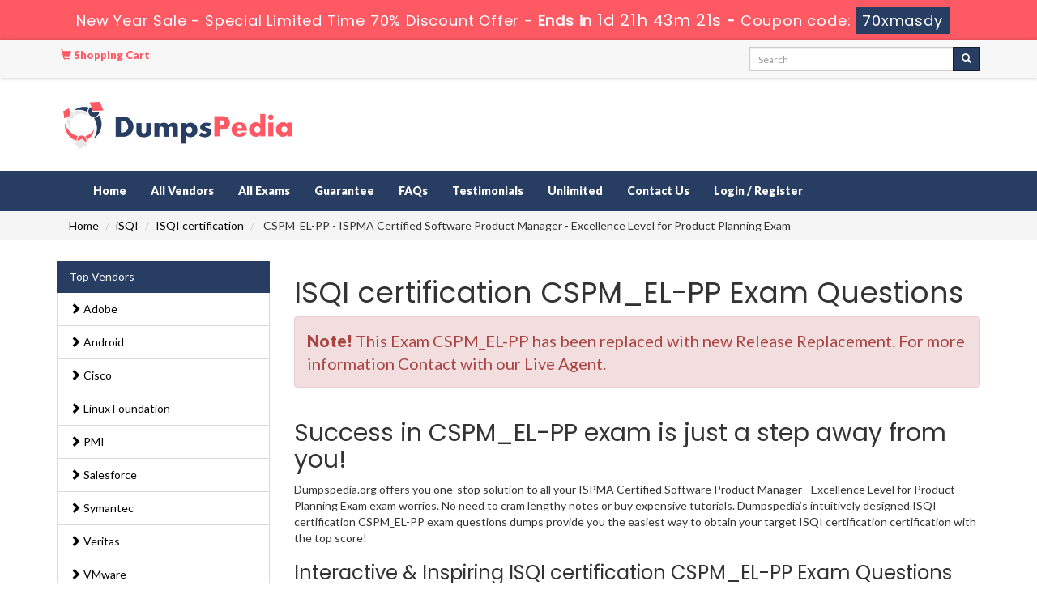

--- FILE ---
content_type: text/html; charset=UTF-8
request_url: https://www.dumpspedia.org/CSPM_EL-PP-exam-questions.html
body_size: 8483
content:
<!DOCTYPE html>
<html lang="en">
<head>
	<meta charset="utf-8">
	<meta http-equiv="X-UA-Compatible" content="IE=edge">
	<meta name="viewport" content="width=device-width, initial-scale=1">
	<meta name="author" content="">
	<meta name="description" content="Latest and Real ISQI certification CSPM_EL-PP Exam Questions With Answers. 100% Passing Guarantee With Money Back Assurance. Pass Your Exam With iSQI ISPMA Certified Software Product Manager - Excellence Level for Product Planning Exam Dumps." />
<meta name="keywords" content="ISQI certification CSPM_EL-PP Exam Questions, iSQI ISPMA Certified Software Product Manager - Excellence Level for Product Planning Exam Dumps, iSQI CSPM_EL-PP Braindumps, CSPM_EL-PP Questions Answers" />
<title>ISQI certification CSPM_EL-PP Exam Questions by Dumpspedia</title>
	<link rel="icon" href="https://www.dumpspedia.org/img/favicon.ico" type="image/x-icon">
	<!-- Bootstrap Core CSS -->
	<link href="https://www.dumpspedia.org/css/bootstrap.min.css" rel="stylesheet">
	<!-- Custom CSS -->
	<script src='https://www.google.com/recaptcha/api.js' async></script>
	<link href="https://www.dumpspedia.org/css/custom.css" rel="stylesheet">
	<link href="https://www.dumpspedia.org/font-awesome-4.7.0/css/font-awesome.css" rel="stylesheet">
	<script src="https://www.dumpspedia.org/js/clipboard.min.js" async></script>
	<script src="https://www.dumpspedia.org/js/jquery.js"></script>
	<!-- HTML5 Shim and Respond.js IE8 support of HTML5 elements and media queries -->
	<!-- WARNING: Respond.js doesn't work if you view the page via file:// -->
	<!--[if lt IE 9]>
	<script src="https://oss.maxcdn.com/libs/html5shiv/3.7.0/html5shiv.js"></script>
	<script src="https://oss.maxcdn.com/libs/respond.js/1.4.2/respond.min.js"></script>
	<![endif]-->

<!--Start of Zopim Live Chat Script-->
<script type="text/javascript">
setTimeout(function(){
window.$zopim||(function(d,s){var z=$zopim=function(c){
z._.push(c)},$=z.s=
d.createElement(s),e=d.getElementsByTagName(s)[0];z.set=function(o){z.set.
_.push(o)};z._=[];z.set._=[];$.async=!0;$.setAttribute('charset','utf-8');
$.src='//v2.zopim.com/?4HWLfFA8ZMXbs2c22Z0fW8jSBLJQIQF3';z.t=+new Date;$.
type='text/javascript';e.parentNode.insertBefore($,e)})(document,'script');
}, 8000);

</script>
<!--End of Zopim Live Chat Script-->
<script async src="https://www.googletagmanager.com/gtag/js?id=G-QG554LB5EX"></script>
<script>
  window.dataLayer = window.dataLayer || [];
  function gtag(){dataLayer.push(arguments);}
  gtag('js', new Date());

  gtag('config', 'G-QG554LB5EX');
</script><meta name="google-site-verification" content="CfhloH9IhtKnY_9z3pmQKutnPl8tyRCwdOaXOsHuZpk" />

</head>
<body>
<!-- header advertisment -->
    <div class="promotionTitle">
        <div class="container">
            <div class="promotionTitle-title">
                <h3><span>New Year Sale - Special Limited Time 70% Discount Offer - </span> Ends in <span id="coupontimeRem">0d 00h 00m 00s</span> - <span> Coupon code: <i>70xmasdy</i></span>
                </h3>
            </div>
        </div>
    </div>
<!-- header advertisment -->
<style>
/* header advertisment */
.promotionTitle {
  background: #ff5964;
  opacity: 1;
  height: 100%;
  width: 100%;
  visibility: visible;
}
.promotionTitleActive {
  opacity: 0;
  height: 0;
  width: 0;
  visibility: hidden;
}
.promotionTitle-title {
  position: relative;
}
.promotionTitle-title h3 {
  position: relative;
  font-size: 18px;
  letter-spacing: .8px;
  line-height: 1.5;
  margin: 10px 10px;
  color: #ffffff;
  font-weight: bold;
  text-align: center;
  width: 97%;
 padding: 0px;
}

.promotionTitle-title i{
	background-color:#273d62;
	color:#fff;
	padding: 4px 8px;
	font-style: normal;
}

.promotionTitle-title span {
 color: #fff;
 display: inline-block;
 font-size: 18px;
	font-weight: 400;
}

.promotionTitle-title h3 span#coupontimeRem {
  font-size: 20px;
}
</style>
<script>
		function closeDisBox(){
			$('.topDiscountBar').hide();
		}
	// Set the date we're counting down to
		var countDownDate = new Date("Jan 19, 2026 23:59:59").getTime();

		// Update the count down every 1 second
		var x = setInterval(function() {

		  // Get today's date and time
		  var now = new Date().getTime();

		  // Find the distance between now and the count down date
		  var distance = countDownDate - now;

		  // Time calculations for days, hours, minutes and seconds
		  var days = Math.floor(distance / (1000 * 60 * 60 * 24));
		  var hours = Math.floor((distance % (1000 * 60 * 60 * 24)) / (1000 * 60 * 60));
		  var minutes = Math.floor((distance % (1000 * 60 * 60)) / (1000 * 60));
		  var seconds = Math.floor((distance % (1000 * 60)) / 1000);

		  // Display the result in the element with id="demo"
		  document.getElementById("coupontimeRem").innerHTML = days + "d " + hours + "h "
  + minutes + "m " + seconds + "s ";
		  // If the count down is finished, write some text
		  if (distance < 0) {
			clearInterval(x);
			document.getElementById("coupontimeRem").innerHTML = "EXPIRED";
		  }
		}, 1000);
	</script>
<script src="https://www.google.com/recaptcha/api.js?render=6Lelh_kUAAAAAGGdlDNiuTHWQlAIiQ0KI7eL09NE"></script>
  <script>
  $(document).ready(function(){
      grecaptcha.ready(function() {
        grecaptcha.execute('6Lelh_kUAAAAAGGdlDNiuTHWQlAIiQ0KI7eL09NE').then(function(token) {
                $('form[name="downloadDemo"]').prepend('<input type="hidden" name="g-recaptcha-response" value="'+token+'">');
                $('form[name="contactusForm"]').prepend('<input type="hidden" name="g-recaptcha-response" value="'+token+'">');
                $('form[name="exam_request"]').prepend('<input type="hidden" name="g-recaptcha-response" value="'+token+'">');
                $('form[name="registerForm"]').prepend('<input type="hidden" name="g-recaptcha-response" value="'+token+'">');
                $('form[name="loginForm"]').prepend('<input type="hidden" name="g-recaptcha-response" value="'+token+'">');
                $('form[name="addComment"]').prepend('<input type="hidden" name="g-recaptcha-response" value="'+token+'">');
        });
      });
  })
  </script>
	<section class="top-welcome">
		<div class="container">
			<div class="">
				<div class="col-md-5 no-padding">
					<ul class="list-inline" style="margin:0px;">
						<li>
                        	<a href="/cart.html" style="color: #FF5964; font-weight: bold;">
                        	<span class="glyphicon glyphicon-shopping-cart"></span> Shopping Cart 
							</a>
						</li>
					</ul>
				</div>
				<div class="col-md-3 no-padding pull-right">
					<div id="custom-search-input">
						<form action="/search.html" method="POST"  class="group">
							<div class="input-group col-md-12">
								<input type="text" class="form-control input-sm search-input" name="query" id="srch" placeholder="Search" required />
								<span class="input-group-btn">
									<button class="btn btn-primary btn-sm" type="submit" style="border-radius:0;">
										<i class="glyphicon glyphicon-search"></i>
                                    </button>
								</span>
							</div>
						</form>
					</div>
				</div>
			</div>
		</div>
	</section>

	<section id="site-logo">
		<div class="container">
			<div class="col-md-4 col-sm-6 col-xs-12 no-padding">
            	<a href="https://www.dumpspedia.org" class="logo-site">
                	<img src="https://www.dumpspedia.org/img/logo.png" alt="dumpspedia.org"  width="300">
				</a>
			</div>

			<div class="col-md-6 col-sm-6 col-xs-12 pull-right no-padding top-register">
				

			</div>
		</div>
	</section>



<section id="navigation-top">



	<div class="container">



    	<!-- Navigation navbar-fixed-top-->



    <nav class="navbar navbar-default" role="navigation">



        <div class="container-fluid">



            <!-- Brand and toggle get grouped for better mobile display -->



            <div class="navbar-header">



                <button type="button" class="navbar-toggle" data-toggle="collapse" data-target="#bs-example-navbar-collapse-1">



                    <span class="sr-only">Toggle navigation</span>



                    <span class="icon-bar"></span>



                    <span class="icon-bar"></span>



                    <span class="icon-bar"></span>



                </button>



                <a class="navbar-brand" href="#"></a>



            </div>



            <!-- Collect the nav links, forms, and other content for toggling -->



            



            



            


            



            <div class="collapse navbar-collapse" id="bs-example-navbar-collapse-1">



                <ul class="nav navbar-nav">



                    <li><a href="https://www.dumpspedia.org" >Home</a></li>



					<li><a href="/vendors.html" >All Vendors</a></li>



					<li><a href="/allexams.html" >All Exams</a></li>



                 	<li><a href="/guarantee.html" >Guarantee</a></li>



					<li><a href="/faq.html" >FAQs</a></li>



					<li><a href="/testimonials.html" >Testimonials</a></li>



					<li><a href="/unlimitedaccess.html" >Unlimited</a></li>



                    <li><a href="/contactus.html" >Contact Us</a></li>







					
					    <li><a href="/register.html" >Login / Register</a></li>



				    


                </ul>



                



                



            </div>



            <!-- /.navbar-collapse -->



        </div>



        <!-- /.container -->



    </nav>



    </div>



    



    








    



</section>



    







  









<section id="main-breadcrumb">
<div class="container">



    <ol class="breadcrumb">



  <li><a href="https://www.dumpspedia.org">Home</a></li>



  <li><a href="/iSQI.html">iSQI</a></li>



  <li class="active"><a href="/ISQI-certification-certification-exam-questions.html" >ISQI certification</a></li>



  <li> CSPM_EL-PP  - ISPMA Certified Software Product Manager - Excellence Level for Product Planning Exam</li>



</ol>



</div>
</section>

























    <!-- Page Content -->



    <section id="content">



    	<div class="container">



        



        <div class="row">



        <div class="col-md-3">



                		









                        

                <div class="col-sm-12 col-lg-12 col-md-12 no-padding">

                            

                            <div class="col-md-12 column no-padding">

                            

                

    <ul class="nav nav-pills nav-stacked">

      

      

    

      

             



      

    <li class="active"><a href="/vendors.html">Top Vendors</a></li>



    		


          <li><a href="/Adobe.html"  class="" title="Adobe"><span class="glyphicon glyphicon-chevron-right"></span> Adobe </a></li>



			


          <li><a href="/Android.html"  class="" title="Android"><span class="glyphicon glyphicon-chevron-right"></span> Android </a></li>



			


          <li><a href="/Cisco.html"  class="" title="Cisco"><span class="glyphicon glyphicon-chevron-right"></span> Cisco </a></li>



			


          <li><a href="/Linux-Foundation.html"  class="" title="Linux Foundation"><span class="glyphicon glyphicon-chevron-right"></span> Linux Foundation </a></li>



			


          <li><a href="/PMI.html"  class="" title="PMI"><span class="glyphicon glyphicon-chevron-right"></span> PMI </a></li>



			


          <li><a href="/Salesforce.html"  class="" title="Salesforce"><span class="glyphicon glyphicon-chevron-right"></span> Salesforce </a></li>



			


          <li><a href="/Symantec.html"  class="" title="Symantec"><span class="glyphicon glyphicon-chevron-right"></span> Symantec </a></li>



			


          <li><a href="/Veritas.html"  class="" title="Veritas"><span class="glyphicon glyphicon-chevron-right"></span> Veritas </a></li>



			


          <li><a href="/VMware.html"  class="" title="VMware"><span class="glyphicon glyphicon-chevron-right"></span> VMware </a></li>



			


          <li><a href="/Splunk.html"  class="" title="Splunk"><span class="glyphicon glyphicon-chevron-right"></span> Splunk </a></li>



			


          <li><a href="/MuleSoft.html"  class="" title="MuleSoft"><span class="glyphicon glyphicon-chevron-right"></span> MuleSoft </a></li>



			


          <li><a href="/Ericsson.html"  class="" title="Ericsson"><span class="glyphicon glyphicon-chevron-right"></span> Ericsson </a></li>



			


          <li><a href="/Zscaler.html"  class="" title="Zscaler"><span class="glyphicon glyphicon-chevron-right"></span> Zscaler </a></li>



	




    </ul>

    </div>

                        </div>

                <div class="spacing"></div>

               

						

<script type="text/javascript">

var sc_project=11247458; 

var sc_invisible=1; 

var sc_security="6cef37d9"; 

var scJsHost = (("https:" == document.location.protocol) ?

"https://secure." : "http://www.");

document.write("<sc"+"ript type='text/javascript' src='" +

scJsHost+

"statcounter.com/counter/counter.js'></"+"script>");

</script>












				<div class="col-md-12 column no-padding">



                            



                



    <ul class="nav nav-pills nav-stacked">



    	<li class="active"><a href="#">Recent Launched Exams</a></li>



			


			


          <li><a href="/Operations-Management-exam-questions.html" class="" title="Operations-Management"><span class="glyphicon glyphicon-chevron-right"></span> Operations-Management Exam Questions</a></li>



			


          <li><a href="/PT-AM-CPE-exam-questions.html" class="" title="PT-AM-CPE"><span class="glyphicon glyphicon-chevron-right"></span> PT-AM-CPE Exam Questions</a></li>



			


          <li><a href="/312-97-exam-questions.html" class="" title="312-97"><span class="glyphicon glyphicon-chevron-right"></span> 312-97 Exam Questions</a></li>



			


          <li><a href="/Introduction-to-Biology-exam-questions.html" class="" title="Introduction-to-Biology"><span class="glyphicon glyphicon-chevron-right"></span> Introduction-to-Biology Exam Questions</a></li>



			


          <li><a href="/CEDP-exam-questions.html" class="" title="CEDP"><span class="glyphicon glyphicon-chevron-right"></span> CEDP Exam Questions</a></li>



			


          <li><a href="/MSP-Foundation-exam-questions.html" class="" title="MSP-Foundation"><span class="glyphicon glyphicon-chevron-right"></span> MSP-Foundation Exam Questions</a></li>



			


          <li><a href="/ServSafe-Manager-exam-questions.html" class="" title="ServSafe-Manager"><span class="glyphicon glyphicon-chevron-right"></span> ServSafe-Manager Exam Questions</a></li>



			


          <li><a href="/F5CAB2-exam-questions.html" class="" title="F5CAB2"><span class="glyphicon glyphicon-chevron-right"></span> F5CAB2 Exam Questions</a></li>



			


          <li><a href="/F5CAB3-exam-questions.html" class="" title="F5CAB3"><span class="glyphicon glyphicon-chevron-right"></span> F5CAB3 Exam Questions</a></li>



			


          <li><a href="/F5CAB4-exam-questions.html" class="" title="F5CAB4"><span class="glyphicon glyphicon-chevron-right"></span> F5CAB4 Exam Questions</a></li>



			


          <li><a href="/F5CAB5-exam-questions.html" class="" title="F5CAB5"><span class="glyphicon glyphicon-chevron-right"></span> F5CAB5 Exam Questions</a></li>



			


          <li><a href="/NSE5_SSE_AD-7-6-exam-questions.html" class="" title="NSE5_SSE_AD-7.6"><span class="glyphicon glyphicon-chevron-right"></span> NSE5_SSE_AD-7.6 Exam Questions</a></li>



			


          <li><a href="/AT-510-exam-questions.html" class="" title="AT-510"><span class="glyphicon glyphicon-chevron-right"></span> AT-510 Exam Questions</a></li>



			


    </ul>



    </div>































            </div>



        <div class="col-md-9">



        
<div class="row">           

        <div class="col-sm-12"><h1>ISQI certification CSPM_EL-PP Exam Questions</h1></div>

        </div>

<div class="alert alert-danger" style="font-size: 20px;">







<b>Note!</b> This Exam CSPM_EL-PP has been replaced with new Release Replacement. For more information Contact with our Live Agent.














</div>






  



  <div class="row">



	<div class="col-lg-12">



		<div class="exam-detail">





			<h2>Success in CSPM_EL-PP exam is just a step away from you!</h2>

<p>Dumpspedia.org offers you one-stop solution to all your ISPMA Certified Software Product Manager - Excellence Level for Product Planning Exam exam worries. No need to cram lengthy notes or buy expensive tutorials. Dumpspedia&rsquo;s intuitively designed ISQI certification CSPM_EL-PP exam questions dumps provide you the easiest way to obtain your target ISQI certification certification with the top score!</p>

<h3>Interactive &amp; Inspiring ISQI certification CSPM_EL-PP Exam Questions</h3>

<p>Dumpspedia.org offers you an interactive <strong>ISPMA Certified Software Product Manager - Excellence Level for Product Planning Exam study material</strong> that maintains your interest in studies by offering you and easy and expressive study content. You don&rsquo;t feel bored when learning the iSQI CSPM_EL-PP questions and answers included in our study guide. To further deepen your learning, <strong><a href="https://www.dumpspedia.org/ISQI-certification-certification-exam-questions.html">ISQI certification exam questions</a></strong> dumps has been explained with the help of examples, simulations and graphs. Only a little effort can benefit you a lot and enable you to <strong>pass CSPM_EL-PP exam</strong> in very first exam attempt.</p>

<h3>Experience the Real ISQI certification Exam Scenario</h3>

<p>By offering you its CSPM_EL-PP Testing Engine facility, Dumpspedia.org offers you a unique opportunity to experience the <strong>real ISPMA Certified Software Product Manager - Excellence Level for Product Planning Exam exam scenario</strong>. The Testing Engine provides you numerous exam-like CSPM_EL-PP practice tests, comprising mostly the questions taken from the old papers of <strong>iSQI CSPM_EL-PP certification exam</strong>. By solving these tests you not only know the format of the actual ISQI certification CSPM_EL-PP exam questions but also learn your weaknesses. Thus, you can easily improve your <strong>ISQI certification learning</strong> and brighten your chances of success.</p>

<h3>Excellent CSPM_EL-PP Dumps to Maximize Score</h3>

<p>Dumpspedia&rsquo;s CSPM_EL-PP dumps contain questions and answers on the most important segments of CSPM_EL-PP certification syllabus. These questions are usually repeated in the<strong> real ISQI certification exam </strong>and hence they have a tremendous importance for exam candidates. Preparing these <strong>CSPM_EL-PP questions</strong> not only enhance your learning but also maximize your score.</p>

<h3>CSPM_EL-PP PDF Format</h3>

<p>Dumpspedia.org provides its products in <strong>iSQI CSPM_EL-PP PDF</strong> format to make it easier for you to use them on multiple devices without any difficulty. This helps you use your spare time during journey or at your workplace to learn information and continue your <strong>ISPMA Certified Software Product Manager - Excellence Level for Product Planning Exam exam </strong>preparation.</p>

<h3>Exam Passing Guarantee</h3>

<p>With its innovative <strong>ISQI certification CSPM_EL-PP exam questions</strong> to get through certification exam, Dumpspedia.org is confident of your ISQI certification exam success and offers you an assurance with 100% money back guarantee. If you do not pass ISPMA Certified Software Product Manager - Excellence Level for Product Planning Exam exam even using our products, you take back your money without any deduction.</p>

			
		</div>



	</div>



	 			



                



                <div class="hline"></div>



		 		<div class="spacing"></div>




<div class="col-sm-12 col-lg-12 col-md-12">



	<ul class="nav nav-pills tabnav-pills">



	  <li class="active"><a data-toggle="pill" href="#menu3">Other iSQI Exam</a></li>



	</ul>







	<div class="tab-content">



		<div id="menu3" class="tab-pane fade in active mytab">



    		<ul class="product-links">



				


						<li><a href="/TMMi-P_Syll2-1-exam-questions.html" title="TMMi-P_Syll2.1">TMMi-P_Syll2.1 Exam Questions</a></li>



				


						<li><a href="/CTFL_Syll_4-0-exam-questions.html" title="CTFL_Syll_4.0">CTFL_Syll_4.0 Exam Questions</a></li>



				


						<li><a href="/CT-AI_v1-0_World-exam-questions.html" title="CT-AI_(v1.0)_World">CT-AI_(v1.0)_World Exam Questions</a></li>



				


						<li><a href="/CTAL-TTA_Syll19_4-0-exam-questions.html" title="CTAL-TTA_Syll19_4.0">CTAL-TTA_Syll19_4.0 Exam Questions</a></li>



				


						<li><a href="/CTFL-AcT-exam-questions.html" title="CTFL-AcT">CTFL-AcT Exam Questions</a></li>



				


						<li><a href="/TMMi-P_Syll2020-exam-questions.html" title="TMMi-P_Syll2020">TMMi-P_Syll2020 Exam Questions</a></li>



				


						<li><a href="/CTAL-ATT-exam-questions.html" title="CTAL-ATT">CTAL-ATT Exam Questions</a></li>



				


						<li><a href="/CTAL-TA_Syll2019-exam-questions.html" title="CTAL-TA_Syll2019">CTAL-TA_Syll2019 Exam Questions</a></li>



				


						<li><a href="/CTFL-PT_D-exam-questions.html" title="CTFL-PT_D">CTFL-PT_D Exam Questions</a></li>



				


						<li><a href="/CTFL-PT-exam-questions.html" title="CTFL-PT">CTFL-PT Exam Questions</a></li>



				


						<li><a href="/CTFL-UT-exam-questions.html" title="CTFL-UT">CTFL-UT Exam Questions</a></li>



				


						<li><a href="/CPSA-FL-exam-questions.html" title="CPSA-FL">CPSA-FL Exam Questions</a></li>



				


			</ul>



			<div class="spacing"></div>



		</div>



	</div>



</div>
<div class="spacing"></div>







<div class="col-lg-12">



	 				







                


















<script type="application/ld+json">



    {



    "@context": "http://schema.org",



    "@type": "Product",



    "aggregateRating": {



    "@type": "AggregateRating",



    "ratingValue": "5.0",



    "reviewCount": "20"



    },



    "image": "https://www.dumpspedia.org/img/dumps-out-3-book.png",



    "name": "iSQI CSPM_EL-PP Exam",



    "sku":"CSPM_EL-PP",



    "description": "CSPM_EL-PP Dumps Questions Answers",



    "releaseDate":"2019-05-09 12:08:07",



    "offers": {



    "@type": "Offer",



    "availability": "http://schema.org/InStock",



    "price": "104.99",



    "priceCurrency": "USD"



    },







    "review": [



    {



    "@type": "Review",



    "author": "DumpsPedia",



    "datePublished": "2019-05-09 12:08:07",



    "description": "CSPM_EL-PP - ISPMA Certified Software Product Manager - Excellence Level for Product Planning Exam",



    "reviewRating": {



    "@type": "Rating",



    "bestRating": "5",



    "ratingValue": "5",



    "worstRating": "0"



    }



    }



    ]



    }



</script>






<div class = "panel panel-default">



                   <div class = "panel-heading">



                      <h3 class = "panel-title">



                       All ISQI certification Related Certification Exams



                      </h3>



                   </div>



                <table class="table table-bordered">



					



  



                    


                    



    <tr>



    <td><a href="/CTFL-001-exam-questions.html" title="CTFL-001">CTFL-001 ISTQB Certified Tester Foundation Level</a> </td>



    <td>Updated: 



        17-Jan-2026


        



    </td>



    <td>










<a href="javascript:void(0);" class="add_cart" data-url="/main/cart/addcart.html" data-id="661" data-product="1">



Buy Now</a>






</td>



  </tr>



  



  


                    



    <tr>



    <td><a href="/CAE-exam-questions.html" title="CAE">CAE iSQI Certified Agile Essentials (worldwide)</a> </td>



    <td>Updated: 



        17-Jan-2026


        



    </td>



    <td>














Available Soon










</td>



  </tr>



  



  


                    



    <tr>



    <td><a href="/CPPM_D-exam-questions.html" title="CPPM_D">CPPM_D ASQF Certified Professional for Project Management Foundation Level</a> </td>



    <td>Updated: 



        17-Jan-2026


        



    </td>



    <td>














Available Soon










</td>



  </tr>



  



  


                    



    <tr>



    <td><a href="/CTAL-TM_Syll2012DACH-exam-questions.html" title="CTAL-TM_Syll2012DACH">CTAL-TM_Syll2012DACH ISTQB Certified Tester Advanced Level - Test Manager (Syllabus 2012 - D - A - CH only)</a> </td>



    <td>Updated: 



        17-Jan-2026


        



    </td>



    <td>














Available Soon










</td>



  </tr>



  



  


                    



    <tr>



    <td><a href="/CTFL-AT_D-exam-questions.html" title="CTFL-AT_D">CTFL-AT_D ISTQB Certified Tester Foundation Level Extension - Agile Tester (D - A - CH only)</a> </td>



    <td>Updated: 



        17-Jan-2026


        



    </td>



    <td>














Available Soon










</td>



  </tr>



  



  


                    



    <tr>



    <td><a href="/CTFL-AT_UK-exam-questions.html" title="CTFL-AT_UK">CTFL-AT_UK ISTQB Certified Tester - Foundation Level Extension - Agile Tester (UK only)</a> </td>



    <td>Updated: 



        17-Jan-2026


        



    </td>



    <td>














Available Soon










</td>



  </tr>



  



  


                    



    <tr>



    <td><a href="/IREB_CPREFL_AP-exam-questions.html" title="IREB_CPREFL_AP">IREB_CPREFL_AP IREB Certified Professional for Requirements Engineering @Agile Primer</a> </td>



    <td>Updated: 



        17-Jan-2026


        



    </td>



    <td>














Available Soon










</td>



  </tr>



  



  


                    



    <tr>



    <td><a href="/CPIoT-exam-questions.html" title="CPIoT">CPIoT ASQF Certified Professional for IoT - Foundation Level Exam</a> </td>



    <td>Updated: 



        17-Jan-2026


        



    </td>



    <td>














Available Soon










</td>



  </tr>



  



  


                    



    <tr>



    <td><a href="/CPUX-F_Syll2018-exam-questions.html" title="CPUX-F_Syll2018">CPUX-F_Syll2018 UXQB Certified Professional for Usability and User Experience - Foundation Level (NEW)</a> </td>



    <td>Updated: 



        17-Jan-2026


        



    </td>



    <td>














Available Soon










</td>



  </tr>



  



  


                    



    <tr>



    <td><a href="/CTFL_Syll2018_D-exam-questions.html" title="CTFL_Syll2018_D">CTFL_Syll2018_D ISTQB Certified Tester - Foundation Level</a> </td>



    <td>Updated: 



        17-Jan-2026


        



    </td>



    <td>














Available Soon










</td>



  </tr>



  



  


                    



    <tr>



    <td><a href="/IREB_CPREAL_MAN-exam-questions.html" title="IREB_CPREAL_MAN">IREB_CPREAL_MAN IREB Certified Professional for Requirements Engineering - Advanced Level Requirements Management</a> </td>



    <td>Updated: 



        17-Jan-2026


        



    </td>



    <td>














Available Soon










</td>



  </tr>



  



  


                    



    <tr>



    <td><a href="/DTFL-exam-questions.html" title="DTFL">DTFL Design Thinking Foundation Level</a> </td>



    <td>Updated: 



        17-Jan-2026


        



    </td>



    <td>














Available Soon










</td>



  </tr>



  



  


                    



    <tr>



    <td><a href="/CPRE-ALE-exam-questions.html" title="CPRE-ALE">CPRE-ALE IREB Certified Professional for Requirements Engineering-Advanced Level Elicitation</a> </td>



    <td>Updated: 



        17-Jan-2026


        



    </td>



    <td>














Available Soon










</td>



  </tr>



  



  


                    



    <tr>



    <td><a href="/CSecE-F-exam-questions.html" title="CSecE-F">CSecE-F A4Q Security Essentials</a> </td>



    <td>Updated: 



        17-Jan-2026


        



    </td>



    <td>














Available Soon










</td>



  </tr>



  



  


                    



    <tr>



    <td><a href="/CTFL_Syll2018_A-exam-questions.html" title="CTFL_Syll2018_A">CTFL_Syll2018_A ISTQB Certified Tester - Foundation Level</a> </td>



    <td>Updated: 



        17-Jan-2026


        



    </td>



    <td>














Available Soon










</td>



  </tr>



  



  


                    



    <tr>



    <td><a href="/CTFL-MAT-exam-questions.html" title="CTFL-MAT">CTFL-MAT ISTQB Mobile Application Testing Foundation Level</a> </td>



    <td>Updated: 



        17-Jan-2026


        



    </td>



    <td>














Available Soon










</td>



  </tr>



  



  


                    



    <tr>



    <td><a href="/CTAL-TAE_D-exam-questions.html" title="CTAL-TAE_D">CTAL-TAE_D ISTQB Certified Tester Advanced Level-Test Automation Engineering</a> </td>



    <td>Updated: 



        17-Jan-2026


        



    </td>



    <td>














Available Soon










</td>



  </tr>



  



  


                    



    <tr>



    <td><a href="/CTFL_Syll2018_CH-exam-questions.html" title="CTFL_Syll2018_CH">CTFL_Syll2018_CH ISTQB Certified Tester Foundation Level</a> </td>



    <td>Updated: 



        17-Jan-2026


        



    </td>



    <td>














Available Soon










</td>



  </tr>



  



  


                    



    <tr>



    <td><a href="/CTFL_Syll2018_SEE-exam-questions.html" title="CTFL_Syll2018_SEE">CTFL_Syll2018_SEE ISTQB Certified Tester Foundation Level (Syllabus 2018 - BGR - ROU - SRB and MNE only)</a> </td>



    <td>Updated: 



        17-Jan-2026


        



    </td>



    <td>














Available Soon










</td>



  </tr>



  



  


                    



    <tr>



    <td><a href="/CTFL-MAT_DACH-exam-questions.html" title="CTFL-MAT_DACH">CTFL-MAT_DACH ISTQB Mobile Application Testing Foundation Level</a> </td>



    <td>Updated: 



        17-Jan-2026


        



    </td>



    <td>














Available Soon










</td>



  </tr>



  



  


                    



    <tr>



    <td><a href="/TMAP-exam-questions.html" title="TMAP">TMAP TMAP: Quality for cross-functional teams</a> </td>



    <td>Updated: 



        17-Jan-2026


        



    </td>



    <td>














Available Soon










</td>



  </tr>



  



  


                    



    <tr>



    <td><a href="/CPRE-FL_Syll_3-0-exam-questions.html" title="CPRE-FL_Syll_3.0">CPRE-FL_Syll_3.0 IREB Certified Professional for Requirements Engineering Foundation Level</a> </td>



    <td>Updated: 



        17-Jan-2026


        



    </td>



    <td>










<a href="javascript:void(0);" class="add_cart" data-url="/main/cart/addcart.html" data-id="6573" data-product="1">



Buy Now</a>






</td>



  </tr>



  



  


                    



    <tr>



    <td><a href="/CTFL-GT-exam-questions.html" title="CTFL-GT">CTFL-GT ISTQB CTFL Specialist - Gambling Industry Tester</a> </td>



    <td>Updated: 



        17-Jan-2026


        



    </td>



    <td>














Available Soon










</td>



  </tr>



  



  


                    



    <tr>



    <td><a href="/CTAL-ATT_DACH-exam-questions.html" title="CTAL-ATT_DACH">CTAL-ATT_DACH ISTQB Certified Tester Advanced Level Agile Technical Tester</a> </td>



    <td>Updated: 



        17-Jan-2026


        



    </td>



    <td>














Available Soon










</td>



  </tr>



  



  


                    



    <tr>



    <td><a href="/CTAL-TAE_UK_IE-exam-questions.html" title="CTAL-TAE_UK_IE">CTAL-TAE_UK_IE ISTQB Certified Tester Advanced Level-Test Automation Engineering</a> </td>



    <td>Updated: 



        17-Jan-2026


        



    </td>



    <td>














Available Soon










</td>



  </tr>



  



  


                    



    <tr>



    <td><a href="/CTFL-MAT_UK_IE-exam-questions.html" title="CTFL-MAT_UK_IE">CTFL-MAT_UK_IE ISTQB Mobile Application Testing Foundation Level</a> </td>



    <td>Updated: 



        17-Jan-2026


        



    </td>



    <td>














Available Soon










</td>



  </tr>



  



  


                    



    <tr>



    <td><a href="/CTAL-TTA_v-4-0_UK_IE-exam-questions.html" title="CTAL-TTA_v.4.0_UK_IE">CTAL-TTA_v.4.0_UK_IE ISTQB Certified Tester Advanced Level - Technical Test Analyst (Syllabus 2019)</a> </td>



    <td>Updated: 



        17-Jan-2026


        



    </td>



    <td>














Available Soon










</td>



  </tr>



  



  


                    



    <tr>



    <td><a href="/DTFL_Syll2-0-exam-questions.html" title="DTFL_Syll2.0">DTFL_Syll2.0 Design Thinking Foundation Level</a> </td>



    <td>Updated: 



        17-Jan-2026


        



    </td>



    <td>














Available Soon










</td>



  </tr>



  



  


                    



    <tr>



    <td><a href="/CTAL-TA_V3-1_UK_IE-exam-questions.html" title="CTAL-TA_V3.1_UK_IE">CTAL-TA_V3.1_UK_IE ISTQB Certified Tester Advanced Level - Test Analyst (Syllabus V3.1_UK_IE)</a> </td>



    <td>Updated: 



        17-Jan-2026


        



    </td>



    <td>














Available Soon










</td>



  </tr>



  



  


                    



    <tr>



    <td><a href="/CT-SEC_v2016_UKandIE-exam-questions.html" title="CT-SEC_(v2016)_UK&IE">CT-SEC_(v2016)_UK&IE ISTQB Certified Tester Security Tester (v 2016) UK & IE</a> </td>



    <td>Updated: 



        17-Jan-2026


        



    </td>



    <td>














Available Soon










</td>



  </tr>



  



  


                    



    <tr>



    <td><a href="/CT-SEC_v2016_DACH-exam-questions.html" title="CT-SEC_(v2016)_DACH">CT-SEC_(v2016)_DACH ISTQB Certified Tester Security Tester (v 2016) D. A. CH</a> </td>



    <td>Updated: 



        17-Jan-2026


        



    </td>



    <td>














Available Soon










</td>



  </tr>



  



  


                    



    <tr>



    <td><a href="/CT-SEC_v2016_World-exam-questions.html" title="CT-SEC_(v2016)_World">CT-SEC_(v2016)_World ISTQB Certified Tester Security Tester (v 2016) Worldwide (except UK & IE. DACH English version)</a> </td>



    <td>Updated: 



        17-Jan-2026


        



    </td>



    <td>














Available Soon










</td>



  </tr>



  



  


                    



    <tr>



    <td><a href="/IQBBA_CFLBA_v3-0-exam-questions.html" title="IQBBA_CFLBA_(v3.0)">IQBBA_CFLBA_(v3.0) A4Q IQBBA Certified Foundation Level Business Analysis (version 3.0)</a> </td>



    <td>Updated: 



        17-Jan-2026


        



    </td>



    <td>














Available Soon










</td>



  </tr>



  



  


                    



    <tr>



    <td><a href="/IREB_CPREAL_P_AGI-exam-questions.html" title="IREB_CPREAL_P_AGI">IREB_CPREAL_P_AGI IREB Certified Professional for Requirements Engineering - Advanced Level RE@Agile PRACTITIONER (Syllabus V2.0)</a> </td>



    <td>Updated: 



        17-Jan-2026


        



    </td>



    <td>














Available Soon










</td>



  </tr>



  



  


                    



    <tr>



    <td><a href="/IQBBA_CABA_v3-0-exam-questions.html" title="IQBBA_CABA_(v3.0)">IQBBA_CABA_(v3.0) A4Q IQBBA Certified Agile Business Analysis (IQBBA CABA)</a> </td>



    <td>Updated: 



        18-Jan-2026


        



    </td>



    <td>














Available Soon










</td>



  </tr>



  



  


                    



    <tr>



    <td><a href="/TMAP_ORGN-exam-questions.html" title="TMAP_ORGN">TMAP_ORGN TMAP Organizing Built-In Quality at Scale</a> </td>



    <td>Updated: 



        18-Jan-2026


        



    </td>



    <td>














Available Soon










</td>



  </tr>



  



  


                    



    <tr>



    <td><a href="/TMAP_PERF-exam-questions.html" title="TMAP_PERF">TMAP_PERF TMAP High-performance Quality Engineering</a> </td>



    <td>Updated: 



        18-Jan-2026


        



    </td>



    <td>














Available Soon










</td>



  </tr>



  



  


                    



    <tr>



    <td><a href="/CTAL-TM_2012_UK_IE-exam-questions.html" title="CTAL-TM_2012_UK_IE">CTAL-TM_2012_UK_IE ISTQB Certified Tester Advanced Level - Test Manager (Syllabus 2012 UK and Ireland only)</a> </td>



    <td>Updated: 



        17-Jan-2026


        



    </td>



    <td>














Available Soon










</td>



  </tr>



  



  


                    



    <tr>



    <td><a href="/ISTQB_CTFL-UT_World-exam-questions.html" title="ISTQB_CTFL-UT_World">ISTQB_CTFL-UT_World ISTQB Certified Tester - Usability Testing (Worldwide)</a> </td>



    <td>Updated: 



        17-Jan-2026


        



    </td>



    <td>














Available Soon










</td>



  </tr>



  



  


                    



    <tr>



    <td><a href="/CPUX-F_V4-01-exam-questions.html" title="CPUX-F_V4.01">CPUX-F_V4.01 UXQB Certified Professional for Usability and User Experience - Foundation (Version 4.01)</a> </td>



    <td>Updated: 



        17-Jan-2026


        



    </td>



    <td>














Available Soon










</td>



  </tr>



  



  


                    



    <tr>



    <td><a href="/CPSA-FL_2023-exam-questions.html" title="CPSA-FL_2023">CPSA-FL_2023 iSAQB Software Architecture - Foundation Level (CPSA-F)</a> </td>



    <td>Updated: 



        17-Jan-2026


        



    </td>



    <td>














Available Soon










</td>



  </tr>



  



  


                    



    <tr>



    <td><a href="/CSe4T-F-exam-questions.html" title="CSe4T-F">CSe4T-F A4Q Certified Selenium 4 Tester Foundation (CSe4T-F)</a> </td>



    <td>Updated: 



        17-Jan-2026


        



    </td>



    <td>














Available Soon










</td>



  </tr>



  



  


  



</table>







            </div>




            </div>



            



        </div>



        </div>



        </div>



    </section>



    <!-- /. Page Content -->




<section id="sub-footer">



    



       



    



    	<div class="container">



        	<div class="col-md-3 col-sm-6 col-xs-12">



            <h4>Quick Links</h4>



            <ul class="footer-links">



            	<li><a href="https://www.dumpspedia.org">Home</a></li>



                <li><a href="/vendors.html">All Vendors</a></li>



                <li><a href="/allexams.html">All Exams</a></li>



                </ul>



            </div>



            



            <div class="col-md-3 col-sm-6 col-xs-12">



            <h4>Why Us</h4>



            <ul class="footer-links">



            	<li><a href="/contactus.html">Contact us</a></li>
                <li><a href="/aboutus.html">About us</a></li>
                 <li><a href="/guarantee.html">Guarantee</a></li>
                <li><a href="/dmca.html">DMCA & Copyrights</a></li>



                </ul>



            </div>



            



            



            <div class="col-md-3 col-sm-6 col-xs-12">



            <h4 class="text-center">Site Secure</h4>
				<div class="secureSite">
            		<img src="https://www.dumpspedia.org/img/mcafee.png" alt="mcafee secure" class="center-block">
					<p class="text-center" style="color:white; font-size:12px;">TESTED 18 Jan 2026</p>
				</div>



            </div>



        </div>



        <div class="container">







        <hr>







        <!-- Footer -->



        <footer>



            <div class="row">



             



                <div class="col-lg-6">



                    <p style="margin-top:10px; color:#fff;">Copyright &copy; 2014-2026 DumpsPedia. All Rights Reserved</p>



                </div>



              <div class="col-lg-6">



                    <p style="margin-top:10px; color:#fff;"> <img src="https://www.dumpspedia.org/img/payment/payment-image.png" alt="dumpspedia payment" width="260" /></p>



                </div></div>



        </footer>







    </div>



    </section>







    



    <!-- /.container -->







    <!-- jQuery -->



    







    <!-- Bootstrap Core JavaScript -->



    <script src="https://www.dumpspedia.org/js/bootstrap.min.js"></script>



    <script src="https://www.dumpspedia.org/js/manage.js?ver=1"></script>









</body>







</html>

--- FILE ---
content_type: text/html; charset=utf-8
request_url: https://www.google.com/recaptcha/api2/anchor?ar=1&k=6Lelh_kUAAAAAGGdlDNiuTHWQlAIiQ0KI7eL09NE&co=aHR0cHM6Ly93d3cuZHVtcHNwZWRpYS5vcmc6NDQz&hl=en&v=PoyoqOPhxBO7pBk68S4YbpHZ&size=invisible&anchor-ms=20000&execute-ms=30000&cb=d62uszamaeuc
body_size: 48612
content:
<!DOCTYPE HTML><html dir="ltr" lang="en"><head><meta http-equiv="Content-Type" content="text/html; charset=UTF-8">
<meta http-equiv="X-UA-Compatible" content="IE=edge">
<title>reCAPTCHA</title>
<style type="text/css">
/* cyrillic-ext */
@font-face {
  font-family: 'Roboto';
  font-style: normal;
  font-weight: 400;
  font-stretch: 100%;
  src: url(//fonts.gstatic.com/s/roboto/v48/KFO7CnqEu92Fr1ME7kSn66aGLdTylUAMa3GUBHMdazTgWw.woff2) format('woff2');
  unicode-range: U+0460-052F, U+1C80-1C8A, U+20B4, U+2DE0-2DFF, U+A640-A69F, U+FE2E-FE2F;
}
/* cyrillic */
@font-face {
  font-family: 'Roboto';
  font-style: normal;
  font-weight: 400;
  font-stretch: 100%;
  src: url(//fonts.gstatic.com/s/roboto/v48/KFO7CnqEu92Fr1ME7kSn66aGLdTylUAMa3iUBHMdazTgWw.woff2) format('woff2');
  unicode-range: U+0301, U+0400-045F, U+0490-0491, U+04B0-04B1, U+2116;
}
/* greek-ext */
@font-face {
  font-family: 'Roboto';
  font-style: normal;
  font-weight: 400;
  font-stretch: 100%;
  src: url(//fonts.gstatic.com/s/roboto/v48/KFO7CnqEu92Fr1ME7kSn66aGLdTylUAMa3CUBHMdazTgWw.woff2) format('woff2');
  unicode-range: U+1F00-1FFF;
}
/* greek */
@font-face {
  font-family: 'Roboto';
  font-style: normal;
  font-weight: 400;
  font-stretch: 100%;
  src: url(//fonts.gstatic.com/s/roboto/v48/KFO7CnqEu92Fr1ME7kSn66aGLdTylUAMa3-UBHMdazTgWw.woff2) format('woff2');
  unicode-range: U+0370-0377, U+037A-037F, U+0384-038A, U+038C, U+038E-03A1, U+03A3-03FF;
}
/* math */
@font-face {
  font-family: 'Roboto';
  font-style: normal;
  font-weight: 400;
  font-stretch: 100%;
  src: url(//fonts.gstatic.com/s/roboto/v48/KFO7CnqEu92Fr1ME7kSn66aGLdTylUAMawCUBHMdazTgWw.woff2) format('woff2');
  unicode-range: U+0302-0303, U+0305, U+0307-0308, U+0310, U+0312, U+0315, U+031A, U+0326-0327, U+032C, U+032F-0330, U+0332-0333, U+0338, U+033A, U+0346, U+034D, U+0391-03A1, U+03A3-03A9, U+03B1-03C9, U+03D1, U+03D5-03D6, U+03F0-03F1, U+03F4-03F5, U+2016-2017, U+2034-2038, U+203C, U+2040, U+2043, U+2047, U+2050, U+2057, U+205F, U+2070-2071, U+2074-208E, U+2090-209C, U+20D0-20DC, U+20E1, U+20E5-20EF, U+2100-2112, U+2114-2115, U+2117-2121, U+2123-214F, U+2190, U+2192, U+2194-21AE, U+21B0-21E5, U+21F1-21F2, U+21F4-2211, U+2213-2214, U+2216-22FF, U+2308-230B, U+2310, U+2319, U+231C-2321, U+2336-237A, U+237C, U+2395, U+239B-23B7, U+23D0, U+23DC-23E1, U+2474-2475, U+25AF, U+25B3, U+25B7, U+25BD, U+25C1, U+25CA, U+25CC, U+25FB, U+266D-266F, U+27C0-27FF, U+2900-2AFF, U+2B0E-2B11, U+2B30-2B4C, U+2BFE, U+3030, U+FF5B, U+FF5D, U+1D400-1D7FF, U+1EE00-1EEFF;
}
/* symbols */
@font-face {
  font-family: 'Roboto';
  font-style: normal;
  font-weight: 400;
  font-stretch: 100%;
  src: url(//fonts.gstatic.com/s/roboto/v48/KFO7CnqEu92Fr1ME7kSn66aGLdTylUAMaxKUBHMdazTgWw.woff2) format('woff2');
  unicode-range: U+0001-000C, U+000E-001F, U+007F-009F, U+20DD-20E0, U+20E2-20E4, U+2150-218F, U+2190, U+2192, U+2194-2199, U+21AF, U+21E6-21F0, U+21F3, U+2218-2219, U+2299, U+22C4-22C6, U+2300-243F, U+2440-244A, U+2460-24FF, U+25A0-27BF, U+2800-28FF, U+2921-2922, U+2981, U+29BF, U+29EB, U+2B00-2BFF, U+4DC0-4DFF, U+FFF9-FFFB, U+10140-1018E, U+10190-1019C, U+101A0, U+101D0-101FD, U+102E0-102FB, U+10E60-10E7E, U+1D2C0-1D2D3, U+1D2E0-1D37F, U+1F000-1F0FF, U+1F100-1F1AD, U+1F1E6-1F1FF, U+1F30D-1F30F, U+1F315, U+1F31C, U+1F31E, U+1F320-1F32C, U+1F336, U+1F378, U+1F37D, U+1F382, U+1F393-1F39F, U+1F3A7-1F3A8, U+1F3AC-1F3AF, U+1F3C2, U+1F3C4-1F3C6, U+1F3CA-1F3CE, U+1F3D4-1F3E0, U+1F3ED, U+1F3F1-1F3F3, U+1F3F5-1F3F7, U+1F408, U+1F415, U+1F41F, U+1F426, U+1F43F, U+1F441-1F442, U+1F444, U+1F446-1F449, U+1F44C-1F44E, U+1F453, U+1F46A, U+1F47D, U+1F4A3, U+1F4B0, U+1F4B3, U+1F4B9, U+1F4BB, U+1F4BF, U+1F4C8-1F4CB, U+1F4D6, U+1F4DA, U+1F4DF, U+1F4E3-1F4E6, U+1F4EA-1F4ED, U+1F4F7, U+1F4F9-1F4FB, U+1F4FD-1F4FE, U+1F503, U+1F507-1F50B, U+1F50D, U+1F512-1F513, U+1F53E-1F54A, U+1F54F-1F5FA, U+1F610, U+1F650-1F67F, U+1F687, U+1F68D, U+1F691, U+1F694, U+1F698, U+1F6AD, U+1F6B2, U+1F6B9-1F6BA, U+1F6BC, U+1F6C6-1F6CF, U+1F6D3-1F6D7, U+1F6E0-1F6EA, U+1F6F0-1F6F3, U+1F6F7-1F6FC, U+1F700-1F7FF, U+1F800-1F80B, U+1F810-1F847, U+1F850-1F859, U+1F860-1F887, U+1F890-1F8AD, U+1F8B0-1F8BB, U+1F8C0-1F8C1, U+1F900-1F90B, U+1F93B, U+1F946, U+1F984, U+1F996, U+1F9E9, U+1FA00-1FA6F, U+1FA70-1FA7C, U+1FA80-1FA89, U+1FA8F-1FAC6, U+1FACE-1FADC, U+1FADF-1FAE9, U+1FAF0-1FAF8, U+1FB00-1FBFF;
}
/* vietnamese */
@font-face {
  font-family: 'Roboto';
  font-style: normal;
  font-weight: 400;
  font-stretch: 100%;
  src: url(//fonts.gstatic.com/s/roboto/v48/KFO7CnqEu92Fr1ME7kSn66aGLdTylUAMa3OUBHMdazTgWw.woff2) format('woff2');
  unicode-range: U+0102-0103, U+0110-0111, U+0128-0129, U+0168-0169, U+01A0-01A1, U+01AF-01B0, U+0300-0301, U+0303-0304, U+0308-0309, U+0323, U+0329, U+1EA0-1EF9, U+20AB;
}
/* latin-ext */
@font-face {
  font-family: 'Roboto';
  font-style: normal;
  font-weight: 400;
  font-stretch: 100%;
  src: url(//fonts.gstatic.com/s/roboto/v48/KFO7CnqEu92Fr1ME7kSn66aGLdTylUAMa3KUBHMdazTgWw.woff2) format('woff2');
  unicode-range: U+0100-02BA, U+02BD-02C5, U+02C7-02CC, U+02CE-02D7, U+02DD-02FF, U+0304, U+0308, U+0329, U+1D00-1DBF, U+1E00-1E9F, U+1EF2-1EFF, U+2020, U+20A0-20AB, U+20AD-20C0, U+2113, U+2C60-2C7F, U+A720-A7FF;
}
/* latin */
@font-face {
  font-family: 'Roboto';
  font-style: normal;
  font-weight: 400;
  font-stretch: 100%;
  src: url(//fonts.gstatic.com/s/roboto/v48/KFO7CnqEu92Fr1ME7kSn66aGLdTylUAMa3yUBHMdazQ.woff2) format('woff2');
  unicode-range: U+0000-00FF, U+0131, U+0152-0153, U+02BB-02BC, U+02C6, U+02DA, U+02DC, U+0304, U+0308, U+0329, U+2000-206F, U+20AC, U+2122, U+2191, U+2193, U+2212, U+2215, U+FEFF, U+FFFD;
}
/* cyrillic-ext */
@font-face {
  font-family: 'Roboto';
  font-style: normal;
  font-weight: 500;
  font-stretch: 100%;
  src: url(//fonts.gstatic.com/s/roboto/v48/KFO7CnqEu92Fr1ME7kSn66aGLdTylUAMa3GUBHMdazTgWw.woff2) format('woff2');
  unicode-range: U+0460-052F, U+1C80-1C8A, U+20B4, U+2DE0-2DFF, U+A640-A69F, U+FE2E-FE2F;
}
/* cyrillic */
@font-face {
  font-family: 'Roboto';
  font-style: normal;
  font-weight: 500;
  font-stretch: 100%;
  src: url(//fonts.gstatic.com/s/roboto/v48/KFO7CnqEu92Fr1ME7kSn66aGLdTylUAMa3iUBHMdazTgWw.woff2) format('woff2');
  unicode-range: U+0301, U+0400-045F, U+0490-0491, U+04B0-04B1, U+2116;
}
/* greek-ext */
@font-face {
  font-family: 'Roboto';
  font-style: normal;
  font-weight: 500;
  font-stretch: 100%;
  src: url(//fonts.gstatic.com/s/roboto/v48/KFO7CnqEu92Fr1ME7kSn66aGLdTylUAMa3CUBHMdazTgWw.woff2) format('woff2');
  unicode-range: U+1F00-1FFF;
}
/* greek */
@font-face {
  font-family: 'Roboto';
  font-style: normal;
  font-weight: 500;
  font-stretch: 100%;
  src: url(//fonts.gstatic.com/s/roboto/v48/KFO7CnqEu92Fr1ME7kSn66aGLdTylUAMa3-UBHMdazTgWw.woff2) format('woff2');
  unicode-range: U+0370-0377, U+037A-037F, U+0384-038A, U+038C, U+038E-03A1, U+03A3-03FF;
}
/* math */
@font-face {
  font-family: 'Roboto';
  font-style: normal;
  font-weight: 500;
  font-stretch: 100%;
  src: url(//fonts.gstatic.com/s/roboto/v48/KFO7CnqEu92Fr1ME7kSn66aGLdTylUAMawCUBHMdazTgWw.woff2) format('woff2');
  unicode-range: U+0302-0303, U+0305, U+0307-0308, U+0310, U+0312, U+0315, U+031A, U+0326-0327, U+032C, U+032F-0330, U+0332-0333, U+0338, U+033A, U+0346, U+034D, U+0391-03A1, U+03A3-03A9, U+03B1-03C9, U+03D1, U+03D5-03D6, U+03F0-03F1, U+03F4-03F5, U+2016-2017, U+2034-2038, U+203C, U+2040, U+2043, U+2047, U+2050, U+2057, U+205F, U+2070-2071, U+2074-208E, U+2090-209C, U+20D0-20DC, U+20E1, U+20E5-20EF, U+2100-2112, U+2114-2115, U+2117-2121, U+2123-214F, U+2190, U+2192, U+2194-21AE, U+21B0-21E5, U+21F1-21F2, U+21F4-2211, U+2213-2214, U+2216-22FF, U+2308-230B, U+2310, U+2319, U+231C-2321, U+2336-237A, U+237C, U+2395, U+239B-23B7, U+23D0, U+23DC-23E1, U+2474-2475, U+25AF, U+25B3, U+25B7, U+25BD, U+25C1, U+25CA, U+25CC, U+25FB, U+266D-266F, U+27C0-27FF, U+2900-2AFF, U+2B0E-2B11, U+2B30-2B4C, U+2BFE, U+3030, U+FF5B, U+FF5D, U+1D400-1D7FF, U+1EE00-1EEFF;
}
/* symbols */
@font-face {
  font-family: 'Roboto';
  font-style: normal;
  font-weight: 500;
  font-stretch: 100%;
  src: url(//fonts.gstatic.com/s/roboto/v48/KFO7CnqEu92Fr1ME7kSn66aGLdTylUAMaxKUBHMdazTgWw.woff2) format('woff2');
  unicode-range: U+0001-000C, U+000E-001F, U+007F-009F, U+20DD-20E0, U+20E2-20E4, U+2150-218F, U+2190, U+2192, U+2194-2199, U+21AF, U+21E6-21F0, U+21F3, U+2218-2219, U+2299, U+22C4-22C6, U+2300-243F, U+2440-244A, U+2460-24FF, U+25A0-27BF, U+2800-28FF, U+2921-2922, U+2981, U+29BF, U+29EB, U+2B00-2BFF, U+4DC0-4DFF, U+FFF9-FFFB, U+10140-1018E, U+10190-1019C, U+101A0, U+101D0-101FD, U+102E0-102FB, U+10E60-10E7E, U+1D2C0-1D2D3, U+1D2E0-1D37F, U+1F000-1F0FF, U+1F100-1F1AD, U+1F1E6-1F1FF, U+1F30D-1F30F, U+1F315, U+1F31C, U+1F31E, U+1F320-1F32C, U+1F336, U+1F378, U+1F37D, U+1F382, U+1F393-1F39F, U+1F3A7-1F3A8, U+1F3AC-1F3AF, U+1F3C2, U+1F3C4-1F3C6, U+1F3CA-1F3CE, U+1F3D4-1F3E0, U+1F3ED, U+1F3F1-1F3F3, U+1F3F5-1F3F7, U+1F408, U+1F415, U+1F41F, U+1F426, U+1F43F, U+1F441-1F442, U+1F444, U+1F446-1F449, U+1F44C-1F44E, U+1F453, U+1F46A, U+1F47D, U+1F4A3, U+1F4B0, U+1F4B3, U+1F4B9, U+1F4BB, U+1F4BF, U+1F4C8-1F4CB, U+1F4D6, U+1F4DA, U+1F4DF, U+1F4E3-1F4E6, U+1F4EA-1F4ED, U+1F4F7, U+1F4F9-1F4FB, U+1F4FD-1F4FE, U+1F503, U+1F507-1F50B, U+1F50D, U+1F512-1F513, U+1F53E-1F54A, U+1F54F-1F5FA, U+1F610, U+1F650-1F67F, U+1F687, U+1F68D, U+1F691, U+1F694, U+1F698, U+1F6AD, U+1F6B2, U+1F6B9-1F6BA, U+1F6BC, U+1F6C6-1F6CF, U+1F6D3-1F6D7, U+1F6E0-1F6EA, U+1F6F0-1F6F3, U+1F6F7-1F6FC, U+1F700-1F7FF, U+1F800-1F80B, U+1F810-1F847, U+1F850-1F859, U+1F860-1F887, U+1F890-1F8AD, U+1F8B0-1F8BB, U+1F8C0-1F8C1, U+1F900-1F90B, U+1F93B, U+1F946, U+1F984, U+1F996, U+1F9E9, U+1FA00-1FA6F, U+1FA70-1FA7C, U+1FA80-1FA89, U+1FA8F-1FAC6, U+1FACE-1FADC, U+1FADF-1FAE9, U+1FAF0-1FAF8, U+1FB00-1FBFF;
}
/* vietnamese */
@font-face {
  font-family: 'Roboto';
  font-style: normal;
  font-weight: 500;
  font-stretch: 100%;
  src: url(//fonts.gstatic.com/s/roboto/v48/KFO7CnqEu92Fr1ME7kSn66aGLdTylUAMa3OUBHMdazTgWw.woff2) format('woff2');
  unicode-range: U+0102-0103, U+0110-0111, U+0128-0129, U+0168-0169, U+01A0-01A1, U+01AF-01B0, U+0300-0301, U+0303-0304, U+0308-0309, U+0323, U+0329, U+1EA0-1EF9, U+20AB;
}
/* latin-ext */
@font-face {
  font-family: 'Roboto';
  font-style: normal;
  font-weight: 500;
  font-stretch: 100%;
  src: url(//fonts.gstatic.com/s/roboto/v48/KFO7CnqEu92Fr1ME7kSn66aGLdTylUAMa3KUBHMdazTgWw.woff2) format('woff2');
  unicode-range: U+0100-02BA, U+02BD-02C5, U+02C7-02CC, U+02CE-02D7, U+02DD-02FF, U+0304, U+0308, U+0329, U+1D00-1DBF, U+1E00-1E9F, U+1EF2-1EFF, U+2020, U+20A0-20AB, U+20AD-20C0, U+2113, U+2C60-2C7F, U+A720-A7FF;
}
/* latin */
@font-face {
  font-family: 'Roboto';
  font-style: normal;
  font-weight: 500;
  font-stretch: 100%;
  src: url(//fonts.gstatic.com/s/roboto/v48/KFO7CnqEu92Fr1ME7kSn66aGLdTylUAMa3yUBHMdazQ.woff2) format('woff2');
  unicode-range: U+0000-00FF, U+0131, U+0152-0153, U+02BB-02BC, U+02C6, U+02DA, U+02DC, U+0304, U+0308, U+0329, U+2000-206F, U+20AC, U+2122, U+2191, U+2193, U+2212, U+2215, U+FEFF, U+FFFD;
}
/* cyrillic-ext */
@font-face {
  font-family: 'Roboto';
  font-style: normal;
  font-weight: 900;
  font-stretch: 100%;
  src: url(//fonts.gstatic.com/s/roboto/v48/KFO7CnqEu92Fr1ME7kSn66aGLdTylUAMa3GUBHMdazTgWw.woff2) format('woff2');
  unicode-range: U+0460-052F, U+1C80-1C8A, U+20B4, U+2DE0-2DFF, U+A640-A69F, U+FE2E-FE2F;
}
/* cyrillic */
@font-face {
  font-family: 'Roboto';
  font-style: normal;
  font-weight: 900;
  font-stretch: 100%;
  src: url(//fonts.gstatic.com/s/roboto/v48/KFO7CnqEu92Fr1ME7kSn66aGLdTylUAMa3iUBHMdazTgWw.woff2) format('woff2');
  unicode-range: U+0301, U+0400-045F, U+0490-0491, U+04B0-04B1, U+2116;
}
/* greek-ext */
@font-face {
  font-family: 'Roboto';
  font-style: normal;
  font-weight: 900;
  font-stretch: 100%;
  src: url(//fonts.gstatic.com/s/roboto/v48/KFO7CnqEu92Fr1ME7kSn66aGLdTylUAMa3CUBHMdazTgWw.woff2) format('woff2');
  unicode-range: U+1F00-1FFF;
}
/* greek */
@font-face {
  font-family: 'Roboto';
  font-style: normal;
  font-weight: 900;
  font-stretch: 100%;
  src: url(//fonts.gstatic.com/s/roboto/v48/KFO7CnqEu92Fr1ME7kSn66aGLdTylUAMa3-UBHMdazTgWw.woff2) format('woff2');
  unicode-range: U+0370-0377, U+037A-037F, U+0384-038A, U+038C, U+038E-03A1, U+03A3-03FF;
}
/* math */
@font-face {
  font-family: 'Roboto';
  font-style: normal;
  font-weight: 900;
  font-stretch: 100%;
  src: url(//fonts.gstatic.com/s/roboto/v48/KFO7CnqEu92Fr1ME7kSn66aGLdTylUAMawCUBHMdazTgWw.woff2) format('woff2');
  unicode-range: U+0302-0303, U+0305, U+0307-0308, U+0310, U+0312, U+0315, U+031A, U+0326-0327, U+032C, U+032F-0330, U+0332-0333, U+0338, U+033A, U+0346, U+034D, U+0391-03A1, U+03A3-03A9, U+03B1-03C9, U+03D1, U+03D5-03D6, U+03F0-03F1, U+03F4-03F5, U+2016-2017, U+2034-2038, U+203C, U+2040, U+2043, U+2047, U+2050, U+2057, U+205F, U+2070-2071, U+2074-208E, U+2090-209C, U+20D0-20DC, U+20E1, U+20E5-20EF, U+2100-2112, U+2114-2115, U+2117-2121, U+2123-214F, U+2190, U+2192, U+2194-21AE, U+21B0-21E5, U+21F1-21F2, U+21F4-2211, U+2213-2214, U+2216-22FF, U+2308-230B, U+2310, U+2319, U+231C-2321, U+2336-237A, U+237C, U+2395, U+239B-23B7, U+23D0, U+23DC-23E1, U+2474-2475, U+25AF, U+25B3, U+25B7, U+25BD, U+25C1, U+25CA, U+25CC, U+25FB, U+266D-266F, U+27C0-27FF, U+2900-2AFF, U+2B0E-2B11, U+2B30-2B4C, U+2BFE, U+3030, U+FF5B, U+FF5D, U+1D400-1D7FF, U+1EE00-1EEFF;
}
/* symbols */
@font-face {
  font-family: 'Roboto';
  font-style: normal;
  font-weight: 900;
  font-stretch: 100%;
  src: url(//fonts.gstatic.com/s/roboto/v48/KFO7CnqEu92Fr1ME7kSn66aGLdTylUAMaxKUBHMdazTgWw.woff2) format('woff2');
  unicode-range: U+0001-000C, U+000E-001F, U+007F-009F, U+20DD-20E0, U+20E2-20E4, U+2150-218F, U+2190, U+2192, U+2194-2199, U+21AF, U+21E6-21F0, U+21F3, U+2218-2219, U+2299, U+22C4-22C6, U+2300-243F, U+2440-244A, U+2460-24FF, U+25A0-27BF, U+2800-28FF, U+2921-2922, U+2981, U+29BF, U+29EB, U+2B00-2BFF, U+4DC0-4DFF, U+FFF9-FFFB, U+10140-1018E, U+10190-1019C, U+101A0, U+101D0-101FD, U+102E0-102FB, U+10E60-10E7E, U+1D2C0-1D2D3, U+1D2E0-1D37F, U+1F000-1F0FF, U+1F100-1F1AD, U+1F1E6-1F1FF, U+1F30D-1F30F, U+1F315, U+1F31C, U+1F31E, U+1F320-1F32C, U+1F336, U+1F378, U+1F37D, U+1F382, U+1F393-1F39F, U+1F3A7-1F3A8, U+1F3AC-1F3AF, U+1F3C2, U+1F3C4-1F3C6, U+1F3CA-1F3CE, U+1F3D4-1F3E0, U+1F3ED, U+1F3F1-1F3F3, U+1F3F5-1F3F7, U+1F408, U+1F415, U+1F41F, U+1F426, U+1F43F, U+1F441-1F442, U+1F444, U+1F446-1F449, U+1F44C-1F44E, U+1F453, U+1F46A, U+1F47D, U+1F4A3, U+1F4B0, U+1F4B3, U+1F4B9, U+1F4BB, U+1F4BF, U+1F4C8-1F4CB, U+1F4D6, U+1F4DA, U+1F4DF, U+1F4E3-1F4E6, U+1F4EA-1F4ED, U+1F4F7, U+1F4F9-1F4FB, U+1F4FD-1F4FE, U+1F503, U+1F507-1F50B, U+1F50D, U+1F512-1F513, U+1F53E-1F54A, U+1F54F-1F5FA, U+1F610, U+1F650-1F67F, U+1F687, U+1F68D, U+1F691, U+1F694, U+1F698, U+1F6AD, U+1F6B2, U+1F6B9-1F6BA, U+1F6BC, U+1F6C6-1F6CF, U+1F6D3-1F6D7, U+1F6E0-1F6EA, U+1F6F0-1F6F3, U+1F6F7-1F6FC, U+1F700-1F7FF, U+1F800-1F80B, U+1F810-1F847, U+1F850-1F859, U+1F860-1F887, U+1F890-1F8AD, U+1F8B0-1F8BB, U+1F8C0-1F8C1, U+1F900-1F90B, U+1F93B, U+1F946, U+1F984, U+1F996, U+1F9E9, U+1FA00-1FA6F, U+1FA70-1FA7C, U+1FA80-1FA89, U+1FA8F-1FAC6, U+1FACE-1FADC, U+1FADF-1FAE9, U+1FAF0-1FAF8, U+1FB00-1FBFF;
}
/* vietnamese */
@font-face {
  font-family: 'Roboto';
  font-style: normal;
  font-weight: 900;
  font-stretch: 100%;
  src: url(//fonts.gstatic.com/s/roboto/v48/KFO7CnqEu92Fr1ME7kSn66aGLdTylUAMa3OUBHMdazTgWw.woff2) format('woff2');
  unicode-range: U+0102-0103, U+0110-0111, U+0128-0129, U+0168-0169, U+01A0-01A1, U+01AF-01B0, U+0300-0301, U+0303-0304, U+0308-0309, U+0323, U+0329, U+1EA0-1EF9, U+20AB;
}
/* latin-ext */
@font-face {
  font-family: 'Roboto';
  font-style: normal;
  font-weight: 900;
  font-stretch: 100%;
  src: url(//fonts.gstatic.com/s/roboto/v48/KFO7CnqEu92Fr1ME7kSn66aGLdTylUAMa3KUBHMdazTgWw.woff2) format('woff2');
  unicode-range: U+0100-02BA, U+02BD-02C5, U+02C7-02CC, U+02CE-02D7, U+02DD-02FF, U+0304, U+0308, U+0329, U+1D00-1DBF, U+1E00-1E9F, U+1EF2-1EFF, U+2020, U+20A0-20AB, U+20AD-20C0, U+2113, U+2C60-2C7F, U+A720-A7FF;
}
/* latin */
@font-face {
  font-family: 'Roboto';
  font-style: normal;
  font-weight: 900;
  font-stretch: 100%;
  src: url(//fonts.gstatic.com/s/roboto/v48/KFO7CnqEu92Fr1ME7kSn66aGLdTylUAMa3yUBHMdazQ.woff2) format('woff2');
  unicode-range: U+0000-00FF, U+0131, U+0152-0153, U+02BB-02BC, U+02C6, U+02DA, U+02DC, U+0304, U+0308, U+0329, U+2000-206F, U+20AC, U+2122, U+2191, U+2193, U+2212, U+2215, U+FEFF, U+FFFD;
}

</style>
<link rel="stylesheet" type="text/css" href="https://www.gstatic.com/recaptcha/releases/PoyoqOPhxBO7pBk68S4YbpHZ/styles__ltr.css">
<script nonce="srZtboWENwlM2_nIyXQMHw" type="text/javascript">window['__recaptcha_api'] = 'https://www.google.com/recaptcha/api2/';</script>
<script type="text/javascript" src="https://www.gstatic.com/recaptcha/releases/PoyoqOPhxBO7pBk68S4YbpHZ/recaptcha__en.js" nonce="srZtboWENwlM2_nIyXQMHw">
      
    </script></head>
<body><div id="rc-anchor-alert" class="rc-anchor-alert"></div>
<input type="hidden" id="recaptcha-token" value="[base64]">
<script type="text/javascript" nonce="srZtboWENwlM2_nIyXQMHw">
      recaptcha.anchor.Main.init("[\x22ainput\x22,[\x22bgdata\x22,\x22\x22,\[base64]/[base64]/[base64]/[base64]/cjw8ejpyPj4+eil9Y2F0Y2gobCl7dGhyb3cgbDt9fSxIPWZ1bmN0aW9uKHcsdCx6KXtpZih3PT0xOTR8fHc9PTIwOCl0LnZbd10/dC52W3ddLmNvbmNhdCh6KTp0LnZbd109b2Yoeix0KTtlbHNle2lmKHQuYkImJnchPTMxNylyZXR1cm47dz09NjZ8fHc9PTEyMnx8dz09NDcwfHx3PT00NHx8dz09NDE2fHx3PT0zOTd8fHc9PTQyMXx8dz09Njh8fHc9PTcwfHx3PT0xODQ/[base64]/[base64]/[base64]/bmV3IGRbVl0oSlswXSk6cD09Mj9uZXcgZFtWXShKWzBdLEpbMV0pOnA9PTM/bmV3IGRbVl0oSlswXSxKWzFdLEpbMl0pOnA9PTQ/[base64]/[base64]/[base64]/[base64]\x22,\[base64]\\u003d\x22,\[base64]/DnMOLAsKwQT7Dr8K0w7jChsKnwoIsNMKLw6LDiQwOF8KDwq4oalBUf8OTwoFSGxpSwokowqB9wp3DrMKaw4t3w6FNw5DChCp0UMKlw7XCmcKxw4LDnwfCj8KxOXsdw4cxFMKsw7FfFH/Cj0PCmVYdwrXDmDbDo1zCssKqXMOYwppfwrLCg2nClH3Dq8KdHjDDqMOOTcKGw4/DoUlzKHnCsMOJbWXCmWhsw6rDvcKoXVzDicOZwowSwpIZMsKIAMK3d3nChmzChAIxw4VQbXfCvMKZw5rCtcOzw7DCtMOjw58lwo5cwp7CtsKJwo/Cn8O/wpUSw4XClSjCkXZ0w63DpMKzw7zDocOxwp/DlsKWGXPCnMK7U1MGC8KAMcKsJiHCusKFw4RRw4/CtcOzwoHDihl9WMKTE8KEwqLCs8KtFxfCoBNWw6/Dp8KywpDDu8KSwocsw7cYwrTDo8O2w7TDgcKnBMK1TgfDq8KHAcK8aFvDl8KYOkDCmsOgfXTCkMKIWsO4ZMOywrgaw7opwq11wrnDgh3ChMOFZ8Kiw63DtCzDkhowOTHCqVEdXW3DqgfCulbDvBDDnMKDw6dIw4jClsOUwrgWw7grfl4jwoYMLsOpZMOkE8KdwoE/w6sNw7DCpgHDtMKkbcKaw67CtcOmw7F6Sl/CsSHCr8ODwqjDoSkmaDlVwrFwEMKdw55NTMOwwpRawqBZasO3LwVOwr/DqsKUJsOtw7BHWBzCmw7Ctw7Cpn85YQ/[base64]/w7RVYMOww6nDt3/DlMOZwoHDmn06AwDDksKWbnfDmm50CRrDpsOUwqXDu8OlwpXCtj3CpMKSAx7CvMOVwo8ww5rDpUhnw6krM8KHI8KYwpzDrsKeSHV/wqrDly0qXBdQRsKsw6JjY8Onwp3ChQXDo0tZecOiMzXCmsKuwrfDhsK/woPDlxtkRy0EeA9FNcKDw7B3bF3DisOaGcKaURbCpSjCkwLCk8OWw7rCrALDtMKZwprCs8OCS8OmFcOSGmTChUYZScKWw4DDtMKcwobCmsK/w7RIwq1dw7XDp8KGYsK1wr/Ck37ClMKCcVfDmsKiwqIXEyjCmcKOc8OYAMKfw5jCj8KYZ0TCo13DosOFw6ETwqJfw6NkUm4NGTJvwrTCnATDhFxEcClPw4U2STgVKcOVEUV7w4MGNAQlwoYhRcKvL8KIXBXDlVnDtMKmw4vDjG3Cp8OFBhIHM0DDlcOnwqzDgsKKaMOhGsO/[base64]/ChRlsw55PwpHClz0basOIwrDDpsO7I8KKwqzDi8KlfsOXwo/CmC5gUmwBDwXClcO3w7VHDMOlXzN6wrHDk2jCoE3DvxsGNMKAw6kaA8KBwrUzwrDDrsKsDzjCvMKHd3nDp2zCkMOBAcOHw43CkAcuwojCg8Oow4TDnMK3wo/[base64]/CoMKPIMO0wrk9wrVawoRJwq1vwpPDtFnCnHjDqynDjC/CnTNHE8OtB8KpcG3Dkw/[base64]/acKsw5LCucKRwrPDthzCpcO6w5HDksKdJWYawoHCgMOLwo3DpCRew4/DlcK1w57CrhNTw5BHeMO0YRrCg8Okw5QcesK4OlDDvixjIEktRMKBw5pHcQrDh3TChDtsFmtIczXDvsOWworCnEvCqCRxW0VVw7kqDXI2wo3Cq8KOwqVlw49+w7XCiMK5wqokw6YlwqDDjjbCrz/ChcOYwojDpT7Ci2vDn8OBwpsywoJGw4J8NsOVwpXCvwQiYMKGw6k1WMOnF8OLYsKecwpoM8KCIsO4Q3UJY3FGw6Jrwp3DsCsca8KmWEkRw6ctHXDCuSrDjsOWw6IwwpjClMKCwoTCuVrDilx/wr4Pb8K3w6hSw7vDvMOjCMKJw6XCkRcow5owPMKsw4UAaiMjw7TCvMOaCsOHw7lHRjrDhcK5c8Oxw5rDv8OAw6lyVcOCwofCu8O/fsOhXV/[base64]/NMORwrDChjMTf8OkwrdNwqMbw41Mwr8kNQvDsR7DkcKdCMOtw647aMKiwoLCpMO4wpZ2wrgydmMPw5zDnMKlIwNrEwvDnMK7wr8ew7IZc0Atw7/CrcO3wozCjWLDkcOmwpA2HcOzR3ZkIiB5wpHDu3LChcOFa8Orwo9Xw6J+w64ba3/[base64]/w7xdwqLCqQ7DnzMWw5LDhwXDn8ONfAl/w4Rdw6ACwrgMBcOywp88H8KowpfCosOyQ8O/a3NWw7LChMOGOlgqX1TCrsK4wovDnD3DiwfDrcKVPzLDs8OSw5bCqhI2XMOkwowDYV0SYMOlwrHDlzjCsXcbwqgPYsOGZjZPw6HDlsORVV0cQQvCrMK6ImLClwLCrMKaOcOeSjghwoB8cMK6wofCjyhIGcOwGcK/[base64]/CsMOyIsKmKQfDpC3CljwkZTrDvsKMQsKbfMOkwoPDqh3Dryx3woTDvA3CnsOiwp1+a8KFw6hcwqpqwqbDvsO4w4HDtcKtAcO3LTMHKsK1AnlYf8Omw4/[base64]/DkQHCpG7DuMOPwoTCiMK/wrNPacO3wo3DmAgpKgzCrTUUw7sXwosGwqDConHCtMKJw4vDpw5dworDtsKqOw/[base64]/wrjCvMKWwpsZw5XDlcOPwq/[base64]/RMK7Y8K3LQjCk8OaHcKSw7lpcsKvwqt6QsKhwo5eWmTDrsOkw6zDsMOpw6IkQzVRwonDnQ4NV3/CmxsPwr1OwpPDhF9RwrYtNx1/w7cSwpjDucKjw5vDjhA4w40uLcOUwqYuGMOww6PDuMK0Q8O/w40vdAQNw4jDqMK0bhTDpMOxw5lSwqPCgVcWwocWXMK/[base64]/w4gJwr5DT8OzwrstOMOFw6RFw7jClcOUGcKDwpbDhcOIQMOABsKfUMK0ByHChFfDkARPwqLDpTdJU0zCncOAccOmw497w607dsOjw7zDh8KSe17ChSFRwq7Dqi/DjAYMwrYEwqXCjX8hfjRmw6DDmmNhwr3DnMK4w7ZTwr0Hw6zCkcKyYgQYCwXDlSEPBcOFDsKhZXrCv8OvYltXw4HDgsO7wqnCnmXDucKBQVI8woNUwoDChGvCr8Onw7PDvcOgwqHCv8Kew6wxc8OLX0tpwppGclg/wo0jwo7ClsKZwrBLNsOracOBJ8KwK2XCs3XDuhslw6jCtsOmYAsnW2jDgiQQOFnDgcKKZzTDkgXDn2TCvi4Dw5t5LDDClcOLZsKNw4vCl8Kow5XCi2wYDcKsWxHDt8K6w5PCvx/CgQzCqsO0fMO/Z8Kow5Z8wpHClj1uHnZTw4FPwoxrZEcmZnx9w7U8w5l+w6vCg0YGDV/Cl8KJw5oMwoslw47DjcK4wqXDnsOPesOJUlxsw6oOw7w4wqRMwoQ3wpnDoWXCpHXCpcO0w5JLDnJ/wrzDisKWSsOARlc1wpMZIyUubsOYfTMbWsOIDsK8w5TDi8KjRXrCrcKHbBBeeylaw57CjQjDkFbDjWM/T8KEbjPCj25nWsKAPMOQHcOmw4vDi8KaaEBFw6LCgsOow40CeVVvAVzCizk6w47CqMKsAGTCrl0bDxfDu1XDhsKMPx8/[base64]/CnMKuYcKvIkA9aThAwp4gwpJgw6hZwoLCtUTDn3PDvllzw73CkEgcw5QrMHwDwqLCpG/[base64]/DmAxdw69rZ8KxbCsQEMOcwqXDk8OBwpDDhsOUZsOOw44rTcKHw7TDq8Ojwo7DvEQMWQLDn0Y4wq/[base64]/Dv8KCwqFEQDzCqcKJKnENwojDncKZHAFIL8ODwrHChzbDjcOZdEkfwpPCgsKWZsOsUUHCqsOlw43DpsKyw6rDoz1dw7pzdAxfw6dvUBg4TCDClsORBj7Ci2PClhTDlcOrQhTCk8O/[base64]/DuHIMw6gbchrCqyFgw4DDgnHDuR/DqsKzQz/DrsOZwoPDkMKFwrANTzZXw6QECsO7bsOaAEbCn8K8wrHCsMOvMMOQwpgkDcOCwqPCpsK0w7VLPcKLR8KBWBrCvMO5wpIhwo5uwo7DgFnCnMO/w67CrxPDtMKtwpjDmsOFPcO/SXFNw63DnTwNWMK1wrrClsKpw6vDtcKHecOrw7HDmMKjL8OLwrrDqMKfwpPDnHAbJ3Utw6PCkkPClVwEw54cKRhHwqwZRsOdwrwzwqHDtcKaHcKKMFR/NFHCi8OVIQFkSMKMwoYtOcO6wpPDl1IVe8K9fcO9w5zDlD7DgMOOw5MlIcOvw5DDoypQw5HCrcOCwrppCRt+KcOYcy3Dj18xwrx9w6jDuhXCmBnDosKbwpYEw6jDkDfCrcOIw7TDhSjCmsOLMMOvw5c6AmvClcKvEDVzwrs6w7/CisOwwrzDvcO2OcOkwrxmYCHDnMOHWcK/PsOnRsOywq3CtxvClcKXw4vCuE5oHEsEw7cRdVTClcKvVV9TN0dIw5J1w7jCvMOWDBHDgsORAkrDn8Kcw6fCgEbCpsKYWsKaSMKawoJjwqoLw7rDmiXCgHXCi8OMw5tjWHNRE8KUw4bDtE/DjsOoIArDpHcewrfCpcOhwqIowqLCtcOJwqPCkBTDjmhnSmHCi0Y6IcKjWcKZw5cFUcKqSMOQNXgJw4vCr8OwTBnCr8K4wp4tDCzDg8OCwp1hwoc+csOTH8KdTTzCmUM/OMKRw6DClwg4asK2BMOyw4toRMOTw6VVAStRw6gDRVnCn8Oiw7Z5ZjDDtHltJDTDpW0DHMOhw5DCnQAXwpjDgMOLw7xTE8ORwr/CsMOOP8OOwqLDv2HDuxAFWsOPwqoHw6RBM8KywpU3P8OJw4fCuSpxBADCtxYNF19Ow4jCmXrCrMKPw4jDl3RzBcOcPj7CpgvDpxTClxTDuC7DicKnw4bDry9jwpA7KMOBwp/CjEXCq8OjTsOpw4zDviI9ZGrDr8OHwrDCmWkHNhTDlcKAZsK0w6NEw5nDl8OpXAjCuT/DmkDCvsK6wpbCoQBuUMOVOcOLAcKfwqxtwp3Cn0/DuMOkw5IHM8KsY8KmXMKdRsKPw5J8w6VowpElSsOuwoXDo8KGw5tywoLDv8Onw4lKwoxYwpN+w5XDo39Vw59Yw4bDhMKNwrzCmBTDtkPCsTPCgCzDqsOlwpfCicKqwpRdfAM0GlV1T3XCpxXDrcOrw6bDhMKEXcK0w7xCMTfCtms2bwvDrVQMasOEKcKjDw/Ck3bDkyrCgWjDr0DCpcOdI2l2wrfDjMOzJyXCicKDbsOJwpt+wp/Dm8OgwrjCh8Ozw4fDhMOWGMKeVlDDvMK7aWsZw4XCkA7CsMKPMMK8wqRnwobCicOIw5gkw7LCg2ZHYcOiw5w3UEQvYDgIEWghQcOjw4BYVQDDnEHCry0eAX/CisKjw5dqd3dtw5EmREBZFgR5w65awo0GwpQuwrXCpxvDpmTCmTDCoxbDnEI/Eh49UyLCuxhWEsOywo3DgXvCmMKDUsOJOcORw6rDgMKuFcKIw4tIwp3DvinClsKEXzELLREYwr5kKkdNw4IWwpd0GsK8EsOAwrQ5EFfCkR/DslHCs8OHw6N8QT9IwqTDkMKdFMOYKcKcwo7Cn8Koc1RRGCrClFLCs8KVQcOoe8KpOWrCrcKqS8OtCMKcMsOjw6/DoyLDpxonc8OGwqXCoiTDsWUywoXDvcKjw47ClMK+DnTCucKVwq4Mw7fCm8Ozw6bDkW/DkcKpwrLDiTrCgcKkw73DoFzDssOqSQ/[base64]/DnsOUw5zCvsKiAhLCoUlcJETCsnvDgsKjAV7CmWkewqDCgMKKw4/[base64]/DkDQow5B1wqrCikUJwrfDjMKOw4vDhxRSOT1SXcOGacKEFsOVZ8KPCAEWwowzw6MtwpQ+NlnChU8uE8KHdsKtw6kww7TDk8KuQBHCsQsbwoABwqbDgUVxwqRAw6hGDEbCj0FZBFdawozDm8OAHMKbCE/CpcKGwpA6w4LDnsKXcsKXwqJAwqURZlQDwpAPFUnCk2vCtjzDu1/DpCLCgHNnw7vCvjDDtsOaw5rDpifCt8OaMgZwwp5Hw4wlw4/Dg8O1VBxywp0swqdfcMKLaMOGXMO2b0NqU8OqNDTDksKIB8KqbhlAwpHDjMOUw6jDvcKnOUQDw4BPORvDsxrCrcOVFsOqwqXDmyzDrMOkw6t7w50MwqJGwp9lw67ClihUw4MXSiVdwpzDtMKgw5jDpsKqwrTDmMKVwoAHbE4ZZcKXw5osaE1UHAdYNH/CiMKiwpdCJ8K0w5o7X8KUQ1HCjB/[base64]/DssOhwrjDv2zCshTDpcOEKm/DkSDCmsOLM1VQw5ZOwofDlcOow4J+PDfCusOIBG5EElpgGcO/wqh2wr9jLChAw4J0wrrChMKRw7bDs8OawoBGasK0w4lew43DucOew6NIasO1Xx/Du8OJwocZOcKew6jDmcOrfcKCw4Aow7ZSw5NtwrHDqcK6w455w6HCsXnDk2Ylw4/DpF7ClBVvTmDCnX7DlsOcw6fCt2nChMKyw4/CvH3Dp8OpZsOEwovCt8Oraj15wpbDlsO9XUbDp252w7LDiR8GwrMLC1zDnCNOwqs7LQHDhzfDp0zCrF4xM1EPPcK5w51aXsKIEyzDr8KVwpLDrcOuYcO/ZsKJwpXDqAjDpsKbTEQCw4nDsQHDhMK3GMOMFsOmw7XDqsKLN8K3w6LDmcONQ8ONw7vCn8KOwpPCscOfWCoaw7bDrB7DncKQw4JDd8KOw4dJOsOeBMOaEADCn8OAO8KjW8Ofwp5NQ8Klwr/DsXtnw5Y9VS4zJMOtSnLCiEURF8OvacOKw4zDiwrCskHDvWcxwpnCnmkywoHCkippHjvDtcOXw4B7w6U2MRPCiTFBw47CnSViHlPChMOOw4LDvRl3S8K8w4UHw7PCk8K3wo/DmsOqYsKNwpYQecOHccK4M8OweXV1wrfCtcKCIcOgfjlFAsOcMRvDrcOjw7gPVifDjX3CjRDCm8Omw7HDmQTCvQrCj8Oswr0hw5J0wpMEwp/Cn8KLwpLCohN7w7JkSmvDi8KFwohqV1RbenlFVmbDpsKoXixPIz0TZMOxEsKPBcKLWEzCicOJKVPDjsKfJsOAw7PDgCNMSx9NwqIrZcO0wqrClB1qFMKDLSPCn8OBwplTwq4wAMOnUgnDtR3DlTsgwrN4w5zDocKIwpbCgkY9fWlwRcKRR8ObBsODw5zDtx9dwq/CqsO5WA8dRsKjS8OkwovCosKlMkjCtsKewoETwocNVh7DtcKSTVnCpWBsw4/Cm8KgX8KMwrzCuRA9w7LDj8KSBMOkIMOowrsrDEXCmw4ZZkdewq7CtCsTfcKRw43CgyDDkcOYwqgtMADCtVHCisO5wpJ2H1t0w5YfTn3DuSjCsMO5SjYfwpLDphAIR2QrSWoHQy/Diz5Cw7Uuw5JpccKAw7BUfcOaUMKNwpNlw5wDbgpAw4zDv0BYw6dcL8Okw5EXwqnDnXjCvRIYV8OIw59OwrNBRcOmw7/DlCzDrRHDjcKTwr/[base64]/csO/w7bChXJWSG3CgFdHw7PCo25Dw4zCjMOceBBnfVTDrj3CkDYTeWxow4Ygw4E/T8OLwpPCvMKLYgglwplmAQ/CvcKVw6wBwqFaw5nCnjTCp8OpOjjCs2R5a8OoPDDDowgMf8KOw75vbl9nQcOBw41NPcOdOMOrHXZ+VlbCicOXSMOvSgLChsO2Hh7Cky/CoRQjw6/Duk0KTcOAwrnDuiNcXxNvw7HDtcOzTTMeA8KFOMKEw4jCj1/DnsObaMOTw5kEwpTCsMKAw5bColHDh3HCoMOnw67ChhXCmUjChcOzw6ATw5lnwrFiaBIRw4vDtMKbw6kEwpvDucKMXsOrwrQIKsKGw7oFEUTCu3Faw5Jcw7cFw7ohw5HChsOqO0/CgSPDpjXChTjDhcOBwqLCmsOJSMO8ecOben5Ow4ZKw7bCpXrDusOtDMOjw7t+w5zDgQxDHBbDsz/CmQttwp7DgRocIz7DvMKCehRSw59tUMOaA2nDr2cpbcKbwoxZw5TDi8OASi/Cj8KDwqpbNMKHTAnDtzEMwr58wodvF3Bcw6jDmcO8w4obCVtkDBnCocK8JcKZacORw5F1EgkPw5Efw5vCtmcmw7bDocKWB8ONS8KqKMKYZHjCtG5EcVnDjsKTw6pNMsOjw5bDqMKHcl3CiT/[base64]/Ch8KYIF0EwoXCqDZNLsKQFcKKCMOfwqPChHwCaMKVwprCksOVQX9kwoTCqsObw4R3fsO4w7nCsTlHU1DDjS3DhcOpw7syw47DrcK/wqjDpCbDvAHCnSPDlcOLwodDw6EodMK+wrFiZBsxNMKcHHR3HcKTwqRww5vCmgzDn3PDmlLDt8KLwpjDvUbDl8O5w7nCj27DnsOBwo/CmTBnw6oVw5Ukw7pPaSsNIMKmwrA2woTDrsK9woLDt8KdPC/ClcKoTikaZ8K3X8O6WMKbw6N6G8OVwo1MDkLCpMKMwqvDhHRewqfCoQvDjAPDvi81fTFmw7fDqgrDn8KcWMK4wo8PI8O5KsOxw4PCtnNPcGoJJMK1w50/[base64]/CkV04wpzDhHIrw7nDlsKyeUrCiMOLw6DDizFlK2I+w5t9O2fDm0wIworDm8KTwrbDlVDCgMOCcFbCuXvCt3c8Pig/w44IbcKnAsKjw4fDgQ/Dl33CjFx9dSQbwrsnX8K7wqZzwqkKQlFbBcO7U2PCl8O+cFwewpLDtnXCnEnDq3bCo31jYEArw7hWw4nDrn7CuFPDmsO2w7kywqXCjAQMNhNCwp3CoiAALjc3PCnCr8Kaw7YNw6Nmw49PMMOUOsKVw4dewqhse2zCqsOpw7Bcw6XCvzIvw4AkYMKqwp7DpMKIZMKLOX/Do8KVw7bDnDhHfXAww5QNRsKSE8K0QwXCn8Ovw7XDlMOxJMO7KlMMHlBgwqHDrjoCw6/[base64]/DkcOhwp/CuETDosOJHnTDoMO9w6/Dqg/CjFQFw48Gw4vDrsOOWyBDMXHCvcOdwqbCkcKhUsOlX8O2K8KtSMKzFsOedTDCthEHHsKqwoDDmsK8wqHChHo+F8KXwrzDs8KkXF0Kwo3DjcKyLkTDoH4PYnHChiR2NcKZRx/[base64]/DsVvCsBNvQ33DhnXCl8OVwrxTwojCnxLDlMKnwprCl8OfYAFAwojCi8O0TcObw6nDtAnCmVnCksKKw4nDnMKKOCDDjGPCg1/DpsK4A8OTUmFcZ3UfworChScQw6LDlMO8M8Oow57DiHA/w60MdcOjwrAPPDxuAi3CvCbCpmljSMOBw44nVMKvw55zaAjDijAQw4bDg8OTLsK6VMKPG8O2wpnCgsKTw4RNwp99YMOwaXzDqGNow7HDgQvDsEkqw6QETcOVwotKwr/DkcOcwqRlcRAnwq/CisO/MGvCkcOZHMKew6o4woFJBcOFRsOwKsK+wr8bRsOGUzPDikdcTHZ0w7LDnUg7wqPDl8K4ZcKmc8OTwo/Co8OdE2nCiMOqWVFqw5nCjMOgbsKLBXTDpsKpcxXCpsK3wqJrw6NswovDvcOQWH1Gd8OEWlvCqTZ0AsKAMw/[base64]/DtMKKMWAKN8OQHMKxWz8XAwcVworChnQKw77CpsKRwq84wqXCpMKHw5YQF0swAsOnw5bDhzFJFsKuRR8uCFsFw4wue8KLwqDDmhtAJBpxH8O7wq0lwq4nwqfCjsO7w78GbMO7YMOPGy7DpcO3w59+OsK4KQZvXcOTNx/[base64]/DisOEw4siQznDsMObVsKww5DDpMO3TsK1RRvDkBvCqysvw7PCuMOyXhLCoMKCTMKdwoYUw47DtQQVwrkKcmMRwrnCumPCrMO0T8OYw4HDlsOuwpfCs0DDvsKfTsKuwp4cwoPDscKnworCscKta8KEfWlgf8KwJmzDmwXCoMKuMsOJwo/DucOiJBo7wqrDvMOwwoBQw5HCph/Di8OVw43CrsOEw4fCjMOVw44uEAhHPyHDlGwpw70hwqhVTnYHIhbDusO3w5DCtVPCgcOsLSPCuRzCucK6FcOVF3rCssKaFsOEwpEHJEd5R8KPwqN4wqTCoRkqw7nCjMK7N8K/wpEtw7sAF8O8ASjChcKaGsOKMxhvworCpMKtJ8Kiw5B9woRtUANew67CuRgHLcKfLsKEXFQXw6o7w6XCkcOFAsO5w4ZDOcK0EcKCRgsjwoDChcOBW8KsPsKxecO8ZMOTZsKzOmwKOsKYwpQAw7fChsOEw6dJLhvCkcOVw5rCsz5VChsLwonCgG8Mw7/DrlzDncKQwr8TWgPCocO8CTnDpMKdfWTCjy/CtVBof8KJw6zDp8K1wqd4A8KAY8KRwr06w6zCgEtHScOsVsOFZgs3wr/Dj1VEwocbCMKYGMOaG0jDuGY0EsKaw6vCgWnCh8OPRcKJQls3K0QYw5VKElnDoEklw7jDsj/ClVNNSDbDninCn8OPw7syw53DicK3K8OVGhNFXMO1wo4BHXzDuMKcEsKNwonChi9LIsOHw61uZMKyw7tEeyBvwr9qw7zDtFFoWMO1w4LDhsO7KsKlw6pgwp5hwqp/w6NkGBkOwpXCgMKsSg/[base64]/Diw7Cm8KiJAzCgUjDt8OMLMOqLXUYw4kpw7tQO3TCtAp9w5pIw6dsD0MGbMOBOsOrSMK7P8O2w6Znw7zClcO7EV7Csj5kwq4pCMOlw6zDrEQhd1nDvhPCgkYzw6/CrSxxTcO5BGXDn2vCoGdSfT/CusO7w5BJLMKsDcKiw5FbwpVOw5Y4Km8twofDrsKuw7TCnXR1w4PDvBQkbEB7G8OQwpfChl3CrCkcwpDDthcndkA4JcOCEG/CosK1wrPDucKfTXHDvzhuOMKxwqMZWjDCm8KMwp8TCEoyfsObw5rDgmzDgcOtwrsWUR3Ch1hww4BQwrZuDMOrEj3DnXDDksO5wpQXw51RMjLDqsKkTDPDpMOiw6fCg8KAUSRmK8KsworDiiQgZUYjwqERHj3CnXHDnxdFXMK5w40LwqnDu2rDu3/DpDPCjBTDjyHDucKxCsKwPhhDw5UNQWt/w7Zww7EWKsKOKy0PYkB/LmUHwrzCsUXDlRjCvcOHw70Hwod4w7HDmMKpw49vbMOgw5HDoMKOLn/[base64]/DpcOOw5dRw5TDv8KmYcOxw6PDpMOGwp4Nw6zCgcOhHFHDulxwwrXDlcO/JF9BUMKbDk3CrcKowp5Qw5PCisOTwrAewprDqlFTwrJ3w6Efw6gNYA3CiWHCvmDCkwzCgsOWdmnCvUxOQMKDdDvDhMO0w4ISRjEwf3t7EMOLw6LCncOTK1LDrS85LF8kJmLCgyt0dgg3Gi4rUcKLFXXDt8OoKMKkwrTDiMKkc2U/[base64]/CrR9kChxpBcOAw6jCqsOrX8KqwpNfw4MEbzMZwp/CkQ4Aw7/CkDxEw7nCtXtPw5IawqvClRArwr0vw5LCkcK/[base64]/[base64]/CksOBMMOMNMOAf8K5w6/Dt1rDvRjDksO/[base64]/Dj8Kew4fChcOPw4zDusKBDWJuwq/[base64]/DkijDscKywpHCpsK+QzzCrXpnKcOLw4zDqcOswoZpJFsiKTvDqgJgw5bDkEQbworDqcO0w57CuMKbw7DDl0HCrcOhw4DDtzLChk7CgcOVFwdUwqB6RUHCjsObw6XCqnHDhV3DnMODMB1AwqAzw6UzRBMOcHI/bDFBVMKDMsOVMcKMwpDCki7CmcOWw59eQThxKXfDjGguw4HDt8Oqw7rCnXZ+wpHDgC9lw7rCvz5wwrkaTsKYwqdZYsK3wrEaajgLw6vCq3VoJVUyYsK9w4FsdyoKEsKcbzbDucKNIUXCo8KZPsOKO3jDr8KXw7w8OcK5w7BkwqrDr3F7w47CmH3CjG/DgsKZw7/CpC1mTsO2w4UTUzXCsMK3TUhiw4scL8OHViFAa8O7wqVNdMK2woXDqk/CtMK8wqg1w7h2D8O1w6IbSlkWWjdfw4EgVw/Djy8Bw6nCo8KPdGhyZMK3HMO9SRRSw7fChVZ7EjRWHsKLw6jDrREywrdYw7p+EXzDiEzCqMOHMMK5wrrDvMOXwp/DgMOGEBzCucK3aWnChcOFwqEfwoHDrsKfw4FNUMKzw5lIwporwoXDmWwmw7M1Q8OuwogDGcOBw7/CpMOTw6cywrzDksOZA8KRw4FJw77Csw8dfsKGw6QNwr7Cm3vDnTrDoxlDw6hXRSjDiW/DpytNwo/DkMKXNR1Swq4ZLl/CvcKyw53Cs0bCuzLDqiLDrcOwwo9KwqMhw5/[base64]/Cl2LDhxLCmsOvwpHCq8KZFsKnw6zCpDXDu8ObecO7TFUTOxsbfsK1w5/Cggwrw5TCqnTChiTCrAVZwrnDjsKAw4dRKTEBw4PCiBvDvMKuIAYew4tbJcKxw5s0w7w7w6vDhETDr0xGw4IuwrgPw7vDpMOEwq7DhcKuw7I+OcKgw4XCtwPDvMO2eV7Cg3LCkcO/PQ7CisKqZCDDn8Kuw4gWU3guwqHDsHY6d8OpccO2w5bCpDHCucKlRMOwwr/[base64]/DvDTCuX5wwp7DqcK8w57DvmUlw5dJC8OnN8OdwqUGYcOWMxhcw5XCmVvDscOZwqISFsKMIwgrwo4twpoNPD3DuyUow7E8w4Znw7vCpW/CiHlcwpPDqFwqFFrClGhSwoDDmEzDgk/[base64]/wofDpcOPTsOVdVZ0w7R+RMKwL8Ocw4Q3w7zDrMO2dzNaw4cJwr/DpizDncOjesOFMz3DscOZwolTw6k6w4XDj0LDrntvw74zciHCgCkTQ8OfworDvwsXw6/CtcONRnsiw63CqMObw4XDu8KbTSBUw5UnwrbCsjAVeBbCmTvCn8OMwrTCmBlMP8KtP8OPwprDp2jCtXrCicKHIUwNw7I/HjLDhMKSZMO/w5LDvFXCncKZw7c/bwE5w7HCqcOfw6o1w5PDkU3DvgXDoVsfwrnDp8Kjw7vDqsKcwrPCvgAUwrICQMKuO0rCiTbDvkI8wqIwO3MiFMK0wpRJB3Ydb2TDsFnCg8KkZMKDYnrDsmQ9w4lkw5PCoVd1w7A7SzvCi8K1woN2w5/CocOEbh4Cw5PDicK5w7BbdcKmw7Vfw7vDi8OcwqsEw6tVw5jCt8OwcADDrBnCucO4QX5QwoZ6BVLDsMKSB8K/w5A/w7dBw7jDucKxw75mwovCp8Onw4fCj3F4bVvCrcKlw6jDsg5GwoVxwoPCpgRiwpPCpgzDhsK+w69iw5vDt8Ouwr88ccOEHcKmw5DDnsKzwqdBVGE4w7Rkw7/CpALCpDovQwciDF7CisKRS8Kxwq90JcOqTcOHVRhmJsKnaiVYwrlywodDeMOzU8Kjwq7CuWfDpBYyP8K5wr/DqDoDXMKME8OsMFNkw7fDl8O9LUfDn8Kpw64lGhHDr8K8w6dpVsKgSinDkllpwqZrwoXDqsO+c8Oow6jCisKUwqTCmlgqw4/DlMKYKCnDocOvw7Z4JcKzJy8SDMKXUMORw6DDqHEiMMOZM8OGw4/[base64]/[base64]/[base64]/w7nCi8KCTcKDwpfDjR/DgsO2w7zDgjvDhEfCkMODNcKvw4cjUhp6wowYBTVHw6TCn8KTwofDtsKswoPCnsK0wptTPcOyw7vCjMKmwq03fHDDvV4IVQARw64aw7hrwpfCqUjDsW06Ki7DisKaYVvCvXDDsMK8QEbCpcKcw63Dv8KEO0Z1flFzPcKNw4cGHgHCqHtWw67Dhh4Lw5A/[base64]/[base64]/[base64]/Fy3CgD0XGnlIwqDDl8O4eMKHH8KkEmDDr8ORw44MRsKrJ2V1CsKTQcKmfQfChnXDmcO6worDn8OqasO1woDCtsKaw6nDhnQbw5cvw5wOHF44TARswpzDsV/Cjl/[base64]/Ds8K1w7VcO8OzEMKDeMK1bzjDgMOXYAoTUAlDw59swrzDmsO+wqYbw4HCkAE1w7rCo8KDwpPDh8OawrXCuMKuJcKJG8K2UGoxUsOALMK3DsK6wqV1wq9gV3srcMK5w5kzbMK3w6PDv8ONw706Mi/DpsOYAMO1w77Dt2bDlDwtwpE+w6ZhwrQ7d8ObQsKyw5FgQGTDsSnCpW3DhsOvWyBCEzAEwqrDlkJmKcKEwp9Uw6UWwpDDnmTCt8OfMsKIacOQOMOAwqcIwqogbkQ2M057wrAaw5AEw7h9SBLDgcKkW8Omw5ZWwovCsMOmw4jCvG8Xw7/Cj8Kde8KxwoPCpsK5M1nCvnLDkcO5wprDnsKVOsOVMWLCm8KbwoPDgCDDgMO/Lz7Ck8KUNmUUw64uw4PDmmzDkUrDmMKww7IwDVrCtn/[base64]/eFAOw5fDv8OrDA7CqsKMcR3CssKlaFrDkBTDj1nDjyzChMO+w48Ew6zCvHBHSjzDhsOOR8O8wrdeXhzCqcKEFmQWwr8hemMeHho4wozDp8OKwrBRwr7DgcONBcONL8KgCAnCjMOsKsKcRMOsw5whBTzCkcO/R8OOGMKnwoR3Hg8iwqvCo18DL8Oywp/Ci8KcwoQowrbClQplXidvd8O7EcKmw4pMwrN1ZcOvSUtCw5rCt0PDjSTChMK8w4LCv8K7wrENw7JxEcO5w6TCl8KIWWHCrg9GwrHDmlpfw6A5ZsOOUMKaAhQSwrdVVMO+wpbCmsKkO8OZBsKDwrVJRRnCk8KSDMK7XcK2HFQswpRqw58LZsOVwr/CgsOlwoh/IcObSTUEw5c7w5vCijjDkMKQw5wUwpfDucKJMcKWEMKJYSN7woxzFRHDu8KbKkhuw7nDpsKFesOrKRPCsEfCkjEHacKCFcOgQ8OOTcOPGMOhIsKkw7zCri/Ds3jDusKTYgDCiUfCucKoVcOhwp3DuMO0w4RMw5TCn1omHlTCtMK9w5TDsTfDlsK+wrsYK8OGIMOPTMKMw6N5wp7DgG/DrAfCjl3Cmi3DvTnDgMKlwrJ5w7LCjsOMwpZJwq5XwoQxwpkNwqPDgMKTeTnDozPCmy/CjcOXZsOHbMKfLMOoYcOBRMKmEgg5YCPCmMK/[base64]/DjjDp8KPIsOyY8OQFGdrw7PCtWHCmhcDw6zCosO9wpdzCcKmLQBWHcO2w7F0wrrClMO9BcKRWxRzwonDjU/DiAsOezHDqcOWwrNOwoNZwrnCoCrCr8O/P8KRwoI6OcKkMcKQw5vCpjI9YcKAb1LCj1LDszEQH8Ocw7DDrTw1UMKPw7x9FsO2Hw7CvsKkYcKiQsOoSD/[base64]/PzIAwrVoFmNJw5Q0w70SAV/[base64]/CsGLCr8K6BjbDv0HDrsKCS2/[base64]/[base64]/ICwBXVxawozDhgTCv8OWw5Riwr3Cj0IQw6kIw5ByXlXDqMOiDMOtw7jCs8KqTMONQsOCIRNaHyxADTEKwrfCg3TCjAcFZS3DosK/YknCt8OXfDfDlAA+aMK3YyPDvMKkw73Dm1MKfMK/X8OIwoM+wqXCgMOlZDMcwr/[base64]/DhMKCwqhqSUHCnMOqbsKNw7ERw4zDvwvCvUbCiRBRw6cEwpvDlcO2w48xL3HCicOzwojDpExQw6XDpMKXNcKGw5nDlEjDjcOnwpjCvsK7wqLDvcONwrXDkgnDmcOww6MzOD9Mwr7CtsOEw7HDjlU4OgDConhCRcKsLsOqw4/Dp8KtwqoLw79NDcOSSCPCjS3Dl17ChcOQDMOpw78+L8OkQ8O5w6DCv8O+K8OXRMK3w5bCpkU1CMKZbS3Dq1fDsXTDu0Erw5dQGFrDp8KiwonDosKuOcKpB8K8RMKyb8K8PFl2w48Pe3c7w4bCjsO/Kx3Dg8KBEsO3wqsFwr0jecOfwq/DrsKXNsOHBA7DtMKJHyFwSEHCg3oXwrc6worDssKQQsOSbsKpwrEIwr8JLktROzbDicK+wqvDoMKSHmVrIcKPKBcCw51WRXR/EcO0QcOKBTXCpDDCrAFAwq/[base64]/Cg0w0RAfChcOVw4kxTcOATFfCvkHDi383w4JJbj8QwpESa8KVKVXDrFDClMO2w41jw4UBw7rCvlTDhMKuwqI8wqNcwrISwoY6XgbDhsKgwowyJMKxWMK+w51YRgVLNQIFPMKDw6Ebwp/DmFALwoDDr10VWsKFOMKLVsKvZ8O3w4JWDMK4w6ZFwoXCpQpgwqwGMcOqwos7D2YHwqRgAzPDuU59w4NaK8OowqnCssODNTZDw5VbSBjCqDLCrMKSw6ZOw7tuw7/DowfDj8OswoXCuMO9Zz9cw7DCuGTDosOzTzfCnsOeIMK4w5jCiCbCvsKGVMKuGzzDkytdw7DDg8KtbsKPwpTDsMOvwoTDrR87wp3CgTs4w6ZYwo9Nw5fChsKuBznDqWxcHBgNXWRtN8O4w6IKCsO8wqlvw7HDs8OcOcOQw69TVQk/w6QFERNNw6AQCcOLHBspwqXDlcKUwrsuC8OHZcO4woTCpcKDwqpcwrfDicKiB8KnwqXDpEXCuioSPsKaDRXCsVHCk0cGYkrCp8KNwo07w55aeMOxYxTCucOMw6/DnMK7Q2TCrcO1woZBw4ByIgBsO8OrJClJwovDvsOdVi4lZX1bBsK1TcO2EFLCtR01Q8KzOcOnM345w6LDucKib8Obw5h3dUHDhnx9ZE/Dn8OWw6HDu3LCti/DhmzClsOYBBVUcMKCSA1vwo87wp7CoMKkH8KiNcKdcHU\\u003d\x22],null,[\x22conf\x22,null,\x226Lelh_kUAAAAAGGdlDNiuTHWQlAIiQ0KI7eL09NE\x22,0,null,null,null,1,[21,125,63,73,95,87,41,43,42,83,102,105,109,121],[1017145,826],0,null,null,null,null,0,null,0,null,700,1,null,0,\[base64]/76lBhnEnQkZnOKMAhk\\u003d\x22,0,0,null,null,1,null,0,0,null,null,null,0],\x22https://www.dumpspedia.org:443\x22,null,[3,1,1],null,null,null,1,3600,[\x22https://www.google.com/intl/en/policies/privacy/\x22,\x22https://www.google.com/intl/en/policies/terms/\x22],\x22+H5qWpihRlVR9+KUgOIg/IB0EcvVg2kJ2e7Rap2X6+4\\u003d\x22,1,0,null,1,1768706195356,0,0,[116,226,183,51],null,[70,234,83,26],\x22RC-nf73_rx_0H9JgA\x22,null,null,null,null,null,\x220dAFcWeA7TurXhnBCWRuYU4daFKd1-1osKWZOJLe0WZBKgmQnxdRDrG3eUBFVNkB4Yx4s6dK7CrLqTlqM-pPxxfXUHuhuc2froSg\x22,1768788995395]");
    </script></body></html>

--- FILE ---
content_type: text/javascript
request_url: https://www.dumpspedia.org/js/manage.js?ver=1
body_size: 1334
content:
function validate(){return $("#password").val()===$("#confirm_pass").val()||(alert("Password Doesnt Match"),!1)}$homeurl="https://www.dumpspedia.org",$suffix=".html",$(function(){$(document).delegate(".add_cart","click",function(){$id=$(this).data("id"),$type=$("input[type=radio][name=optradio]:checked").attr("id"),$dur=$("input[type=radio][name=optradio]:checked").attr("data-duration"),$url=$(this).data("url"),$.ajax({type:"POST",url:$url,data:{id:$id,type:$type,dur:$dur},dataType:"json",traditional:!0,success:function(t){"ok"===t.status&&(window.location=t.url),t.status},error:function(t){alert(t)}})}),$(document).delegate(".subscribe","click",function(){$email=$("#email").val(),$action=$("#action").val(),$url=$homeurl+"/main/default/newsletter"+$suffix;$(this);$.ajax({type:"POST",url:$url,data:{email:$email,action:$action},dataType:"json",traditional:!0,success:function(t){"ok"===t.status&&($("#newslettermsg").html(t.msg),$("#newsModal").modal("show")),t.status},error:function(t){alert(t)}})}),$(document).delegate(".delete_cart","click",function(){$id=$(this).data("id"),$url=$(this).data("url"),$.ajax({type:"POST",url:$url,data:{id:$id},dataType:"json",traditional:!0,success:function(t){"ok"===t.status&&(window.location=t.url),t.status},error:function(t){alert(t)}})}),$(document).delegate(".apply_coupon","click",function(){$code=$("#coupon").val(),$url=$homeurl+$(this).data("url"),$.ajax({type:"POST",url:$url,data:{code:$code},dataType:"json",traditional:!0,success:function(t){"ok"===t.status&&(window.location=t.url),t.status},error:function(t){alert(t)}})}),$(document).delegate(".update_qty","click",function(){var t="#txtqty"+$(this).data("counter");$qty=$(t).val(),$id=$(this).data("id"),$url=$homeurl+"/main/cart/update_qty"+$suffix;$(this);$.ajax({type:"POST",url:$url,data:{qty:$qty,id:$id},dataType:"json",traditional:!0,success:function(t){"ok"===t.status&&($subtotal=""+t.subtotal,$("#sub_total-"+$id).html($subtotal),$("#grandtotal").html(t.grandtotal),$("#totalsubTotal").html(t.totalsubTotal),$("#mydiscount").html(t.discount),$("#grandtotal").html(t.totalgrandTotal)),t.status},error:function(t){alert(t)}})}),$(".qtyplus").click(function(){var t=parseInt($(this).prev(".text_fields2").val());isNaN(t)?$(".text_fields2").val(1):$(this).prev(".text_fields2").val(t+1)}),$(".qtyminus").click(function(){var t=parseInt($(this).next(".text_fields2").val());!isNaN(t)&&t>1?$(this).next(".text_fields2").val(t-1):$(this).next(".text_fields2").val(1)}),$("#download_form_request").submit(function(t){t.preventDefault();var a=$(this);$.ajax({type:a.prop("method"),url:a.prop("action"),data:a.serialize(),dataType:"json",traditional:!0,success:function(t){"ok"===t.status&&(Custombox.close(),$("#download_form").css("display","none"),window.location=t.url+"?email="+t.email+"&code="+t.code+"&vendor="+t.vendor)},error:function(t){alert(t.d)}})})}),$(document).ready(function(){$('input[type="radio"]').click(function(){1==$(this).prop("checked")?($("#buynowa").show(),$("#buynowd").hide()):0==$(this).prop("checked")&&($("#buynowa").hide(),$("#buynowd").show())})}),$("#payBtn").click(function(){$url=$homeurl+"/main/cart/stripeemail",$.ajax({type:"POST",url:$url,dataType:"json",traditional:!0})}),$(document).on("change","#countryList",function(){$id=$("#countryList").val(),"null"!==$id?($url=$("#countryList").data("url"),$.ajax({type:"POST",url:$url,data:{id:$id},dataType:"json",traditional:!0,success:function(t){"ok"===t.status&&($.isEmptyObject(t.states)||($html='<select name="state" class="form-control"><option value="">Select State</option>',$.each(t.states,function(t,a){$html+="<option value="+a.id+">"+a.name+"</option>"}),$html+="</select>",$("#lstates").html($html)))},error:function(t){alert(t.d)}})):$("#cert_dropdown").slideUp("slow")}),window.onload=function(){new ClipboardJS(".btn");var t=document.querySelector("#g-recaptcha-response");t&&t.setAttribute("required","required");var a=document.querySelector("#g-recaptcha-response-1");a&&a.setAttribute("required","required")};
$(document).ready(function () {

	jQuery('.explanation').find('a').contents().unwrap();
	jQuery('.questionContent').find('a').contents().unwrap();

});